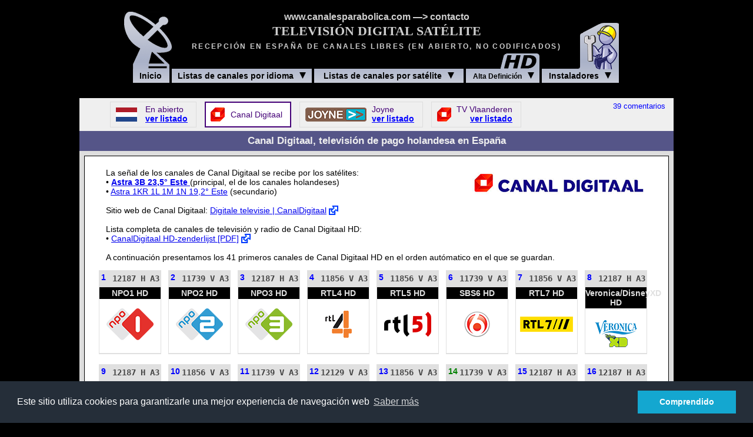

--- FILE ---
content_type: text/html; charset=UTF-8
request_url: https://www.canalesparabolica.com/tv/canal-digitaal-nederlands/
body_size: 16474
content:
<!DOCTYPE html PUBLIC "-//W3C//DTD XHTML 1.0 Transitional//EN" "http://www.w3.org/TR/xhtml1/DTD/xhtml1-transitional.dtd">
<html xmlns="http://www.w3.org/1999/xhtml" lang="es">
<head>
<meta http-equiv="Content-Type" content="text/html; charset=utf-8" />
<title>Canal Digitaal - Televisión de pago holandesa en España</title>
<link rel="stylesheet" type="text/css" href="/styles/header.css" />
<link href="/styles/screen20.css" rel="stylesheet" type="text/css" media="all" />
<link href="/styles/bouquet2" rel="stylesheet" type="text/css" media="all" />
<link rel="stylesheet" type="text/css" href="/ddlevelsfiles/ddlevelsmenu-base.css" />
<link rel="stylesheet" type="text/css" href="/ddlevelsfiles/ddlevelsmenu-topbar.css" />
<link rel="stylesheet" type="text/css" href="/ddlevelsfiles/ddlevelsmenu-sidebar.css" />
<link href="/styles/idiomas1.css" rel="stylesheet" type="text/css" media="all" /><link href="/lib/postComment/style/style.css" rel="stylesheet" type="text/css" /><link rel="stylesheet" type="text/css" href="../../dddropdownpanel/dddropdownpanel.css" /><link rel="stylesheet" type="text/css" href="//cdnjs.cloudflare.com/ajax/libs/cookieconsent2/3.0.3/cookieconsent.min.css" />
<script src="//cdnjs.cloudflare.com/ajax/libs/cookieconsent2/3.0.3/cookieconsent.min.js"></script>
<script>
window.addEventListener("load", function(){
window.cookieconsent.initialise({
  "palette": {
    "popup": {
      "background": "#252e39"
    },
    "button": {
      "background": "#14a7d0"
    }
  },
  "content": {
    "message": "Este sitio utiliza cookies para garantizarle una mejor experiencia de navegación web",
    "dismiss": "Comprendido",
    "link": "Saber más",
    "href": "https://www.google.com/intl/es/policies/privacy/partners/"
  }
})});
</script><script type="text/javascript" src="../../ddlevelsfiles/ddlevelsmenu.js">
/***********************************************
* All Levels Navigational Menu- (c) Dynamic Drive DHTML code library (http://www.dynamicdrive.com)
* This notice MUST stay intact for legal use
* Visit Dynamic Drive at http://www.dynamicdrive.com/ for full source code
***********************************************/
</script>
<script type="text/javascript">
	var root_path = "../../";
</script>
<script type="text/javascript" src="https://code.jquery.com/jquery-latest.js"></script>
<script type="text/javascript" src="../../lib/postComment/jQuery/jQuery.js"></script>
<link href="../../styles/screen8.css" rel="stylesheet" type="text/css" media="all" />
<link href="../../styles/bouquet2.css" rel="stylesheet" type="text/css" media="all" />
<style type="text/css">
ol.platform li { height:140px; }
ol.platform li div.nummer { color:green; }
ol.platform li div.nummer span { font-size:80%; }
ol.platform li.encrypted div.nummer { color:blue }
div.nummerPrev { padding:0 0 0 30px; margin:0; }
.menuPaises2 { width:960px; height:54px; padding:1px 5px 1px 45px; }
.menuPaises2 #canaldigitaal { padding-left:42px; }
.menuPaises2 #tvvlaanderen { padding-left:42px; }
.menuPaises2 #joyne { padding-left:122px; }
h2 { margin:0;padding:0 } 
.fqpol { font-weight:bold;text-align:center;font-size:130% }
.changed { color:#D00;font-weight:bold }
</style>
</head>
<body>
<span id="header">
<div style="text-align:center;padding-bottom:10px;">
</div>
<h1>
<a href="http://www.canalesparabolica.com/">www.canalesparabolica.com</a> &mdash;&gt; <a href="http://contacto.canalesparabolica.com/">contacto</a></h1>
<h2>TELEVISIÓN DIGITAL SATÉLITE</h2>
<h3>Recepción en España de canales libres (en abierto, no codificados)</h3>
<div id="ddtopmenubar" class="mattblackmenu">
<ul>
<li><a href="/" id="parabola" accesskey="0"><span>Inicio</span></a></li>
<li><a href="/idiomas/" rel="ddsubmenu1" style="width:238px;text-align:center;padding-left:0;padding-right:0;margin-left:0">Listas de canales por idioma</a></li>
<li><a href="/satelites/" rel="ddsubmenu2" style="width:254px;text-align:center;padding-left:0;padding-right:0">Listas de canales por satélite</a></li>
<li><a href="/hd" id="botonHD" accesskey="h" rel="ddsubmenu4"><span style="font-size:85%">Alta Definición</span> </a></li>
<li><a href="/instaladores/" rel="ddsubmenu3" style="width:119px;padding-left:12px;padding-right:0" id="obrero"><span>Instaladores</span></a></li>
</ul>
</div>

<script type="text/javascript">
ddlevelsmenu.setup("ddtopmenubar", "topbar") //ddlevelsmenu.setup("mainmenuid", "topbar|sidebar")
</script>

<!--Drop Down Menu 1 HTML-->

<ul id="ddsubmenu1" class="ddsubmenustyle">
	<li><a href="/idiomas/" title="listado por idioma"><img src="https://i5.satexpat.com/f/un_36x24.gif" width="36" height="24" alt="naciones unidas" />Todos los idiomas</a></li>
	<li><a href="/idiomas/aleman.php?pais=alemania" title="listado de canales en alemán" accesskey="d"><img src="https://i5.satexpat.com/f/germany_36x24.gif" width="36" height="24" alt="alemán" />Canales en alem&aacute;n</a>
	  <ul>
 <li><a href="/idiomas/aleman.php?pais=alemania"><img src="https://i5.satexpat.com/f/germany_36x24.gif" width="36" height="24" alt="Alemania" />P&uacute;blicos nacionales</a></li>
 <li><a href="/idiomas/aleman.php?pais=lander"><img src="https://i5.satexpat.com/f/germany_36x24.gif" width="36" height="24" alt="Alemania" />Landesrundfunkanstalt</a></li>
 <li><a href="/idiomas/aleman.php?pais=privados"><img src="https://i5.satexpat.com/f/germany_36x24.gif" width="36" height="24" alt="Alemania" />Alemanes privados</a></li>
 <li><a href="/idiomas/aleman.php?pais=regio"><img src="https://i5.satexpat.com/f/germany_36x24.gif" width="36" height="24" alt="Alemania" />Otros regionales</a></li>
 <li><a href="/idiomas/aleman.php?pais=austria"><img src="https://i5.satexpat.com/f/austria_36x24.gif" width="36" height="24" alt="Austria" />Austr&iacute;acos</a></li>
 <li><a href="/idiomas/aleman.php?pais=otros"><img src="https://i5.satexpat.com/f/un_36x24.gif" width="36" height="24" alt="Naciones Unidas" />De otros pa&iacute;ses</a></li>
 <li><a href="/tv/freenet"><img src="https://i5.satexpat.com/cha/de/freenettv-29x24.png" width="30" height="24" alt="Freenet TV" />Freenet TV</a></li>
 <li><a href="/faq/ut/"><img src="/imgg/icons/ut_icon_56x24.gif" width="56" height="24" alt="subtítulos" />Subt&iacute;tulos en alem&aacute;n</a></li>
	  </ul>
	</li>
	<li><a href="/idiomas/arabe.php" title="listado de canales en árabe" accesskey="a"><img src="https://i5.satexpat.com/f/League_of_Arab_States_36x24.gif" width="36" height="24" alt="árabe" />Canales en &aacute;rabe </a>
    <ul>
<li><a href="/tv/aljazeera/"><img src="https://i5.satexpat.com/cha/qa/aljazeera-24x24.png" width="24" height="24" alt="Al Jazeera" />Al Jazeera</a></li>
<li><a href="/idiomas/arabe.php?pais=ksa"><img src="https://i5.satexpat.com/f/saudiArabia_36x24.gif" width="36" height="24" alt="KSA" />Arabia Saudí</a></li>
<li><a href="/tv/bein-arabia/"><img src="https://i3.satexpat.com/qa/bein-68x24.png" width="68" height="24" alt="BeIN" />BeIN</a></li>
<li><a href="/idiomas/arabe.php?pais=uae"><img src="https://i5.satexpat.com/f/united_arab_emirates_36x24.gif" width="36" height="24" alt="UAE" />Emiratos</a></li>
<li><a href="/idiomas/arabe.php?pais=libano"><img src="https://i5.satexpat.com/f/lebanon_36x24.gif" width="36" height="24" alt="Líbano" />Líbano</a></li>
<li><a href="/idiomas/arabe.php?pais=marruecos"><img src="https://i5.satexpat.com/f/morocco_36x24.gif" width="36" height="24" alt="Marruecos" />Marruecos</a></li>
<li><a href="/tv/mbc/"><img src="https://i5.satexpat.com/cha/sa/mbc-60x24.gif" width="60" height="24" alt="MBC" />MBC</a></li>
<li><a href="/idiomas/arabe.php?pais=qatar"><img src="https://i5.satexpat.com/f/qatar_36x24.gif" width="36" height="24" alt="Qatar" />Qatar</a></li>
<li><a href="/tv/rotana/"><img src="https://i5.satexpat.com/cha/sa/rotana-36x24.png" width="36" height="24" alt="Rotana" />Rotana</a></li>
<li><a href="/idiomas/arabe.php"><img src="https://i5.satexpat.com/f/League_of_Arab_States_36x24.gif" width="36" height="24" alt="árabe" />Índice con todos</a></li>
	  </ul>
  </li>  
<li><a href="/idiomas/espanol.php" title="listado de canales en espa&tilde;ol" accesskey="s"><img src="https://i5.satexpat.com/f/spain_36x24.gif" width="36" height="24" alt="español" />Canales en español</a>
<ul><li><a href="/idiomas/espanol.php"><img src="https://i5.satexpat.com/f/spain_36x24.gif" width="36" height="24" alt="español" />Españoles</a></li>
<li><a href="/idiomas/espanol.php?pais=otros"><img src="https://i5.satexpat.com/f/un_36x24.gif" width="36" height="24" alt="Naciones Unidas" />De otros países</a></li>
<li><a href="/tv/canal-plus-astra/" title="Movistar Plus (Canal Plus) por Astra"><img src="https://i5.satexpat.com/cha/es/movistar-plus-49x24.png" width="49" height="24" alt="M+" />Movistar+ por Astra</a></li>
<li><a href="/tv/via-hispasat/" title="Movistar Plus (Canal Plus) por Hispasat"><img src="https://i5.satexpat.com/cha/es/movistar-plus-49x24.png" width="49" height="24" alt="M+" />Movistar+ por Hispasat</a></li></ul>
</li>
<li><a href="/idiomas/frances.php" title="listado de canales en franc&eacute;s" accesskey="f"><img src="https://i5.satexpat.com/f/france_36x24.gif" width="36" height="24" alt="francés" />Canales en francés</a>
<ul>
<li><a href="/idiomas/frances.php"><img src="https://i5.satexpat.com/f/france_36x24.gif" width="36" height="24" alt="francés" />Arte y TV5 Monde</a></li>
 <li><a href="/idiomas/frances.php?pais=francia"><img src="https://i5.satexpat.com/f/france_36x24.gif" width="36" height="24" alt="francés" />Franceses</a></li>
 <li><a href="/idiomas/frances.php?pais=otros"><img src="https://i5.satexpat.com/f/un_36x24.gif" width="36" height="24" alt="Naciones Unidas" />De otros pa&iacute;ses</a></li>
 <li><a href="/idiomas/frances.php?pais=africa"><img src="https://i5.satexpat.com/f/africa_36x24.gif" width="36" height="24" alt="africa" />Africanos</a></li>
 <li><a href="/idiomas/frances.php?pais=tnt"><img src="https://i5.satexpat.com/cha/fr/tnt_36x24.gif" width="36" height="24" alt="tnt par satellite" />TDT francesa por satélite</a></li>
 <li><a href="/faq/sous-titres/"><img src="/imgg/icons/sous-titres-logo_36x24.gif" width="36" height="24" alt="subtítulos" />Subt&iacute;tulos en franc&eacute;s</a></li>
	  </ul>
	</li>
	<li><a href="/idiomas/ingles.php" accesskey="e"><img src="https://i5.satexpat.com/f/uk_36x24.gif" width="36" height="24" alt="inglés" />Canales en inglés</a>
		<ul>
 <li><a href="/idiomas/ingles.php?pais=bbc"><img src="https://i5.satexpat.com/f/uk_36x24.gif" width="36" height="24" alt="Británicos" />Británicos de la BBC</a></li>
 <li><a href="/idiomas/ingles.php?pais=itv"><img src="https://i5.satexpat.com/f/uk_36x24.gif" width="36" height="24" alt="Británicos" />Británicos de ITV</a></li>
 <li><a href="/idiomas/ingles.php?pais=channel4"><img src="https://i5.satexpat.com/f/uk_36x24.gif" width="36" height="24" alt="Británicos" />Británicos de Channel 4</a></li>
 <li><a href="/idiomas/ingles.php?pais=britanicos"><img src="https://i5.satexpat.com/f/uk_36x24.gif" width="36" height="24" alt="Británicos" />Británicos resto</a></li>
<li><a href="/tv/freesat/"><img src="https://i5.satexpat.com/cha/uk/freesat-32x24.png" width="32" height="24" alt="Freesat" />Freesat en España</a></li>
<li><a href="/tv/sky-uk/"><img src="https://i5.satexpat.com/cha/uk/sky-40x24.png" width="40" height="24" alt="Sky" />Sky UK en España</a></li>
 <li><a href="/idiomas/ingles.php?pais=usa"><img src="https://i5.satexpat.com/f/usa_36x24.gif" width="36" height="24" alt="U.S.A." />Americanos</a></li>
 <li><a href="/idiomas/ingles.php?pais=europeos"><img src="https://i5.satexpat.com/f/europa_36x24.gif" width="36" height="24" alt="Unión Europea" />Europeos (salvo UK)</a></li>
 <li><a href="/idiomas/ingles.php?pais=arabes"><img src="https://i5.satexpat.com/f/League_of_Arab_States_36x24.gif" width="36" height="24" alt="Liga Arabe" />Arabes</a></li>
 <li><a href="/idiomas/ingles.php?pais=otros"><img src="https://i5.satexpat.com/f/un_36x24.gif" width="36" height="24" alt="Naciones Unidas" />De otros países</a></li>
 <li><a href="/faq/st/"><img src="/imgg/icons/sous-titres-logo_36x24.gif" width="36" height="24" alt="subtítulos" />Subt&iacute;tulos en ingl&eacute;s</a></li>
		</ul>
 	</li>
	<li><a href="/idiomas/italiano.php" title="listado de canales en italiano" accesskey="i"><img src="https://i5.satexpat.com/f/italy_36x24.gif" width="36" height="24" alt="italiano" />Canales en italiano</a>
		<ul>
<li><a href="/idiomas/italiano.php" title="listado de canales en italiano" accesskey="i"><img src="https://i5.satexpat.com/f/italy_36x24.gif" width="36" height="24" alt="italiano" />Canales en italiano</a></li>
<li><a href="/tv/italia-tivusat/" title="Tivù Sat en España"><img src="https://i5.satexpat.com/cha/it/Tivu_sat_mod_82x24.png" width="82" height="24" alt="Tivù Sat" />Tivù Sat</a></li>
<li><a href="/tv/sky-italia/" title="Tivù Sat en España"><img src="https://i5.satexpat.com/cha/uk/sky-40x24.png" width="40" height="24" alt="Sky Italia" />Sky Italia</a></li>	
</ul></li>
<li><a href="/idiomas/neerlandes.php" title="listado de canales en neerlandés"><img src="https://i5.satexpat.com/f/nederland_36x24.gif" width="36" height="24" alt="NL" />Canales en neerlandés</a>
	<ul>
<li><a href="/idiomas/neerlandes.php"><img src="https://i5.satexpat.com/f/nederland_36x24.gif" width="36" height="24" alt="NL" />en neerlandés</a></li>
<li><a href="/tv/canal-digitaal-nederlands/"><img src="https://i5.satexpat.com/cha/nl/canal-digitaal-24x24.png" width="24" height="24" alt="Canal Digitaal NL" />Canal Digitaal</a></li>
<li><a href="/tv/joyne/"><img src="https://i5.satexpat.com/f/nederland_36x24.gif" width="36" height="24" alt="Joyne" />Joyne</a></li>
<li><a href="/tv/tv-vlaanderen/"><img src="https://i5.satexpat.com/f/belgium_36x24.gif" width="36" height="24" alt="TV Vlaanderen" />TV Vlaanderen</a></li></ul>
</li>
<li><a href="/idiomas/ruso.php" title="listado de canales en ruso" accesskey="r"><img src="https://i5.satexpat.com/f/russia_36x24.gif" width="36" height="24" alt="ruso" />Canales rusos</a>
</li>
<li><a href="/idiomas/ucraniano.php" title="listado de canales en ucraniano"><img src="https://i5.satexpat.com/f/ukraine_36x24.gif" width="36" height="24" alt="ucraniano" />Canales en ucraniano</a></li>
</ul>

<!--Drop Down Menu 2 HTML-->

<ul id="ddsubmenu2" class="ddsubmenustyle">
	<li><a href="/satelites/" style="padding-top:10px;padding-bottom:10px">Posici&oacute;n orbital longitud Oeste</a>
		<ul>
	<li><a href="/satelites/?orbita=610w" title="listado de canales del satélite Amazonas 3"><span class="location">61&deg;O&nbsp;&nbsp;</span> Amazonas 3 </a></li>
	<li><a href="/satelites/?orbita=450w" title="listado de canales del satélite Intelsat 14"><span class="location">45&deg;O&nbsp;&nbsp;</span> Intelsat 14 </a></li>
	<li><a href="/satelites/?orbita=300w" title="listado de canales del satélite Hispasat"><span class="location">30&deg;O&nbsp;&nbsp;</span> Hispasat 30W-4 y 30W-5</a></li>
    <li><a href="/satelites/?orbita=275w" title="listado de canales del satélite Intelsat 907"><span class="location">27,5&deg;O</span> Intelsat 907 </a></li>
    <li><a href="/satelites/?orbita=248w" title="listado de canales del satélite Alcomsat-1"><span class="location">24,8&deg;O</span> Alcomsat-1 </a></li>
    <li><a href="/satelites/?orbita=245w" title="listado de canales del satélite Intelsat 905"><span class="location">24,5&deg;O</span> Intelsat 905 </a></li>
	<li><a href="/satelites/?orbita=220w" title="listado de canales del satélite NSS 7"><span class="location">22&deg;O&nbsp;&nbsp;</span> SES-4 (NSS 7) </a></li>
	<li><a href="/satelites/?orbita=180w" title="listado de canales del satélite Intelsat 901"><span class="location">18&deg;O&nbsp;&nbsp;</span> Intelsat 901 </a></li>
	<li><a href="/satelites/?orbita=150w" title="listado de canales del satélite Telstar 12"><span class="location">15&deg;O&nbsp;&nbsp;</span> Telstar 12 </a></li>
    <li><a href="/satelites/?orbita=140w" title="listado de canales del satélite Express-AM8"><span class="location">14&deg;O&nbsp;&nbsp;</span> Express-AM8 </a></li>
	<li><a href="/satelites/?orbita=125w" title="listado de canales del satélite Eutelsat 12 West A"><span class="location">12,5&deg;O</span>Eutelsat 12 West A (A.B. 1) </a></li>
	<li><a href="/satelites/?orbita=070w" title="listado de canales del satélite Nilesat 101 y 102"><span class="location">&nbsp;7&deg;O&nbsp;&nbsp;</span> Nilesat y Atlantic Bird 7</a></li>
<li><a href="/satelites/?orbita=050w" title="listado de canales del satélite Atlantic Bird 3"><span class="location">&nbsp;5&deg;O&nbsp;&nbsp;</span> Eutelsat 5WA (A.B. 3)</a></li>
<li><a href="/satelites/?orbita=040w" title="listado de canales del satélite Amos 7"><span class="location">&nbsp;4&deg;O&nbsp;&nbsp;</span> Amos 7</a></li>
<li><a href="/satelites/?orbita=030w" title="listado de canales del satélite ABS-3A"><span class="location">&nbsp;3&deg;O&nbsp;&nbsp;</span> ABS-3A</a></li>
	<li><a href="/satelites/?orbita=010w" title="listado de canales del satélite Intelsat 10-02 y Thor"><span class="location">&nbsp;1&deg;O&nbsp;&nbsp;</span> Intelsat 10-02 y Thor</a></li>
		</ul>
	</li>
<li><a href="/satelites/" style="padding-top:10px;padding-bottom:10px">Posición orbital longitud Este</a>
<ul>
<li><a href="/satelites/?orbita=019e" title="listado de canales del satélite BulgariaSat 1"><span class="location">&nbsp;1,9&deg;E</span> BulgariaSat</a></li>
<li><a href="/satelites/?orbita=030e" title="listado de canales de los satélites Eutelsat 3B y Rascom-QAF 1R"><span class="location">&nbsp;3&deg;E&nbsp;&nbsp;</span> Eut. 3B y Rascom-QAF 1R</a></li>
	<li><a href="/satelites/?orbita=048e" title="listado de canales del satélite Sirius 4"><span class="location">&nbsp;4,8&deg;E</span> Astra 4A (Sirius 4)</a></li>
	<li><a href="/satelites/?orbita=070e" title="listado de canales del satélite Eutelsat 7A (W3A)"><span class="location">&nbsp;7&deg;E&nbsp;&nbsp;</span> Eutelsat 7A (W3A)</a></li>
	<li><a href="/satelites/?orbita=090e" title="listado de canales del satélite Eutelsat 9A (Eurobird 9A)"><span class="location">&nbsp;9&deg;E&nbsp;&nbsp;</span> Eutelsat 9B</a></li>
	<li><a href="/satelites/?orbita=100e" title="listado de canales del satélite Eutelsat 10A"><span class="location">10&deg;E&nbsp;&nbsp;</span> Eutelsat 10A</a></li>
	<li><a href="/satelites/?orbita=130e" title="listado de canales del satélite Eutelsat Hot Bird 13A, 13B y 13C"><span class="location">13&deg;E&nbsp;&nbsp;</span> Eutelsat Hot Bird 13B C E</a></li>
	<li><a href="/satelites/?orbita=160e" title="listado de canales del satélite Eutelsat 16A"><span class="location">16&deg;E&nbsp;&nbsp;</span> Eutelsat 16A</a></li>
	<li><a href="/satelites/?orbita=192e" title="listado de canales del satélite Astra 1H, 1KR, 1L y 1M"><span class="location">19,2&deg;E&nbsp;</span> Astra 1KR, 1L, 1M y 1N</a></li>
    <li><a href="/satelites/?orbita=215e" title="listado de canales del satélite Eutelsat 21B"><span class="location">21,5&deg;E</span> Eutelsat 21B</a></li>
	<li><a href="/satelites/?orbita=235e" title="listado de canales del satélite Astra 3B"><span class="location">23,5&deg;E</span> Astra 3B</a></li>
	<li><a href="/satelites/?orbita=260e" title="listado de canales del satélite Arabsat Badr 4 y 6"><span class="location">26&deg;E&nbsp;&nbsp;</span> Arabsat Badr 4 y 6</a></li>
    <li><a href="/satelites/?orbita=255e" title="listado de canales del satélite Es’hailSat 1"><span class="location">25,5&deg;E</span> Es’hailSat 1</a></li>
	<li><a href="/satelites/?orbita=282e" title="listado de canales de los satélites Astra 2A, Astra 1N, Astra 2E y Astra 2F"><span class="location">28,2&deg;E</span> Astra 2E, 2F y 2G</a></li>
<li><a href="/satelites/?orbita=285e" title="listado de canales del satélite Eutelsat 28A (antiguo Eurobird 1)"><span class="location">28,5&deg;E</span> Eutelsat 28A</a></li>
<li><a href="/satelites/?orbita=305e" title="listado de canales del satélite Arabsat 2B"><span class="location">30,5&deg;E</span> Arabsat 2B</a></li>
<li><a href="/satelites/?orbita=315e" title="listado de canales del satélite Astra 5B"><span class="location">31,5&deg;E</span> Astra 5B</a></li>
<li><a href="/satelites/?orbita=330e" title="listado de canales del satélite Eutelsat 33C"><span class="location">33&deg;E&nbsp;&nbsp;</span> Eutelsat 33C</a></li>
<li><a href="/satelites/?orbita=360e" title="listado de canales del satélite Eutelsat 36B"><span class="location">36&deg;E&nbsp;&nbsp;</span> Eutelsat 36B</a></li>
<li><a href="/satelites/?orbita=390e" title="listado de canales del satélite Hellas Sat 2"><span class="location">39&deg;E&nbsp;&nbsp;</span> Hellas Sat 2</a></li>
<li><a href="/satelites/?orbita=400e" title="listado de canales del satélite Express AM1"><span class="location">40&deg;E&nbsp;&nbsp;</span> Express AM1</a></li>
<li><a href="/satelites/?orbita=420e" title="listado de canales del satélite Türksat 3A"><span class="location">42&deg;E&nbsp;&nbsp;</span> T&uuml;rksat 3A</a></li>
<li><a href="/satelites/?orbita=450e" title="listado de canales del satélite Intelsat 12 IS-12"><span class="location">45&deg;E&nbsp;&nbsp;</span> Intelsat 12 (IS-12)</a></li>
<li><a href="/satelites/?orbita=515e" title="listado de canales del satélite Belintersat-1"><span class="location">51,5&deg;E</span> Belintersat-1</a></li>
<li><a href="/satelites/?orbita=520e" title="listado de canales del satélite TürkmenÄlem"><span class="location">52&deg;E&nbsp;&nbsp;</span> TürkmenÄlem</a></li>
<li><a href="/satelites/?orbita=525e" title="listado de canales del satélite Yahsat Y1A"><span class="location">52,5&deg;E</span> Yahsat Y1A</a></li>
<li><a href="/satelites/?orbita=530e" title="listado de canales del satélite Express AM22"><span class="location">53&deg;E&nbsp;&nbsp;</span> Express AM22</a></li>
		</ul>
	</li>
</ul>

<!--Drop Down Menu 3 HTML-->

<ul id="ddsubmenu3" class="ddsubmenustyle">
<li><a href="/instaladores/madrid/tolemad.php" title="Instalador de antenas parabólicas en Madrid">Madrid</a></li>
<li><a href="/instaladores/sevilla.php" title="Instalador de antenas parabólicas en Sevilla">Sevilla</a></li>
</ul>

<!--Drop Down Menu 4 HTML-->

<ul id="ddsubmenu4" class="ddsubmenustyle">
<li><a href="/hd/" title="HD">HD</a></li>
<li><a href="/4k/" title="UHD">4K Ultra HD</a></li>
</ul>
<script type="text/javascript">

  var _gaq = _gaq || [];
  _gaq.push(['_setAccount', 'UA-39345353-2']);
  _gaq.push(['_trackPageview']);

  (function() {
    var ga = document.createElement('script'); ga.type = 'text/javascript'; ga.async = true;
    ga.src = ('https:' == document.location.protocol ? 'https://ssl' : 'http://www') + '.google-analytics.com/ga.js';
    var s = document.getElementsByTagName('script')[0]; s.parentNode.insertBefore(ga, s);
  })();

</script></span>
<div id="listado">
<div class="menuPaises2">
<a href="/idiomas/neerlandes.php" style="background-image:url(../../imgg/flags/nederland_36x24.gif)">En abierto<div>ver listado</div></a>
<a href="./" id="canaldigitaal" style="background-image:url(https://i5.satexpat.com/cha/nl/canal-digitaal-24x24.png)" class="selected">Canal Digitaal<div>ver listado</div></a>
<a href="../joyne/" id="joyne" style="background-image:url(https://i5.satexpat.com/cha/nl/joyne-104x24.png)">Joyne<div>ver listado</div></a>
<a href="/tv/tv-vlaanderen/" id="tvvlaanderen" style="background-image:url(https://i5.satexpat.com/cha/nl/canal-digitaal-24x24.png)">TV Vlaanderen<div>ver listado</div></a>
</div>  
<div id="caption">Canal Digitaal, televisión de pago holandesa en España</title></div>
<table><tr><td style="background:white">
<p style="padding:0px 30px">
<img src="https://i5.satexpat.com/cha/nl/canal-digitaal-300x50.png" alt="Canal Digitaal (nuevo logo)" width="300" height="50" style="float:right" />
La señal de los canales de Canal Digitaal se recibe por los satélites:<br />
• <a href="http://www.canalesparabolica.com/satelites/?orbita=235e" style="font-weight:bold">Astra 3B 23,5° Este </a> (principal, el de los canales holandeses)<br />
• <a href="http://www.canalesparabolica.com/satelites/?orbita=192e">Astra 1KR 1L 1M 1N 19,2° Este</a> (secundario)<br /><br />
Sitio web de Canal Digitaal: <a href="https://www.canaldigitaal.nl/" target="_blank" class="external">Digitale televisie | CanalDigitaal</a><br />
<br />
Lista completa de canales de televisión y radio de Canal Digitaal HD:<br />• <a href="https://i3.satexpat.com/canal-digitaal/canaldigitaal-hd-zenderlijst-tv-radio.pdf" target="_blank" class="external">CanalDigitaal HD-zenderlijst [PDF]</a><br /><br />A continuación presentamos los 41 primeros canales de Canal Digitaal HD en el orden autómatico en el que se guardan.
<br clear="all" /></p>  
<ol class="platform" id="listbat"><li class="encrypted"><div class="numero">1<span></span><div class="tp">12187 H A3</div></div><div class="name">NPO1 HD</div><img src="https://i5.satexpat.com/cha/nl/npo1_80x54.png" width="80" height="54" style="top:16px" /></li><li class="encrypted"><div class="numero">2<span></span><div class="tp">11739 V A3</div></div><div class="name">NPO2 HD</div><img src="https://i5.satexpat.com/cha/nl/npo_2_80x54.png" width="80" height="54" style="top:16px" /></li><li class="encrypted"><div class="numero">3<span></span><div class="tp">12187 H A3</div></div><div class="name">NPO3 HD</div><img src="https://i5.satexpat.com/cha/nl/npo_3_80x54.png" width="80" height="54" style="top:16px" /></li><li class="encrypted"><div class="numero">4<span></span><div class="tp">11856 V A3</div></div><div class="name">RTL4 HD</div><img src="https://i5.satexpat.com/cha/nl/rtl4_nl_45x46.png" width="45" height="46" style="top:20px" /></li><li class="encrypted"><div class="numero">5<span></span><div class="tp">11856 V A3</div></div><div class="name">RTL5 HD</div><img src="https://i5.satexpat.com/cha/nl/RTL_5_80x42.png" width="80" height="42" style="top:22px" /></li><li class="encrypted"><div class="numero">6<span></span><div class="tp">11739 V A3</div></div><div class="name">SBS6 HD</div><img src="https://i5.satexpat.com/cha/nl/SBS6_46x46.png" width="46" height="46" style="top:20px" /></li><li class="encrypted"><div class="numero">7<span></span><div class="tp">11856 V A3</div></div><div class="name">RTL7 HD</div><img src="https://i5.satexpat.com/cha/nl/RTL_7_90x26.png" width="90" height="26" style="top:30px" /></li><li class="encrypted"><div class="numero">8<span></span><div class="tp">12187 H A3</div></div><div class="name">Veronica/DisneyXD HD</div><img src="https://i5.satexpat.com/cha/nl/Veronica_disney_72x46.png" width="72" height="46" style="top:20px" /></li><li class="encrypted"><div class="numero">9<span></span><div class="tp">12187 H A3</div></div><div class="name">NET5 HD</div><img src="https://i5.satexpat.com/cha/nl/net5-54x54.png" width="54" height="54" style="top:16px" /></li><li class="encrypted"><div class="numero">10<span></span><div class="tp">11856 V A3</div></div><div class="name">RTL8 HD</div><img src="https://i5.satexpat.com/cha/nl/RTL8-52x60.png" width="52" height="60" style="top:13px" /></li><li class="encrypted"><div class="numero">11<span></span><div class="tp">11739 V A3</div></div><div class="name">FOX Channel</div><img src="https://i5.satexpat.com/cha/nl/FOX-90x39.png" width="90" height="39" style="top:24px" /></li><li class="encrypted"><div class="numero">12<span></span><div class="tp">12129 V A3</div></div><div class="name">SBS9</div><img src="https://i5.satexpat.com/cha/nl/SBS_9-46x54.png" width="46" height="54" style="top:16px" /></li><li class="encrypted"><div class="numero">13<span></span><div class="tp">11856 V A3</div></div><div class="name">RTL Z</div><img src="https://i5.satexpat.com/cha/nl/rtl-z-90x30.png" width="90" height="30" style="top:28px" /></li><li><div class="numero">14<span></span><div class="tp">11739 V A3</div></div><div class="name">CD Infokanaal</div><img src="https://i5.satexpat.com/cha/nl/canal-digitaal-76x55.png" width="76" height="55" style="top:16px" /></li><li class="encrypted"><div class="numero">15<span></span><div class="tp">12187 H A3</div></div><div class="name">een HD</div><img src="https://i5.satexpat.com/cha/be/een-85x40.png" width="85" height="40" style="top:23px" /></li><li class="encrypted"><div class="numero">16<span></span><div class="tp">12187 H A3</div></div><div class="name">Canvas HD</div><img src="https://i5.satexpat.com/cha/be/canvas-82x45.png" width="82" height="45" style="top:21px" /></li><li class="encrypted"><div class="numero">17<span></span><div class="tp">11934 V A3</div></div><div class="name">Comedy Central</div><img src="https://i5.satexpat.com/cha/comedy-central-42x45.png" width="42" height="45" style="top:21px" /></li><li class="encrypted"><div class="numero">18<span></span><div class="tp">12187 H A3</div></div><div class="name">Discovery Showcase HD</div><img src="https://i5.satexpat.com/cha/nl/Discovery_HD-95x32.png" width="95" height="32" style="top:27px" /></li><li class="encrypted"><div class="numero">19<span></span><div class="tp">12129 V A3</div></div><div class="name">NGC HD</div><img src="https://i5.satexpat.com/cha/nl/natgeo-83x28.png" width="83" height="28" style="top:29px" /></li><li class="encrypted"><div class="numero">20<span></span><div class="tp">11934 V A3</div></div><div class="name">Spike 24</div><img src="https://i5.satexpat.com/cha/uk/spike-90x38.png" width="90" height="38" style="top:24px" /></li><li class="encrypted"><div class="numero">21<span></span><div class="tp">12129 V A3</div></div><div class="name">Film1 Premiere HD</div><img src="https://i5.satexpat.com/cha/nl/film1_premier-90x19.png" width="90" height="19" style="top:34px" /></li><li class="encrypted"><div class="numero">22<span></span><div class="tp">12129 V A3</div></div><div class="name">Film1 Action</div><img src="https://i5.satexpat.com/cha/nl/film1_action-54x54.png" width="54" height="54" style="top:16px" /></li><li class="encrypted"><div class="numero">23<span></span><div class="tp">12129 V A3</div></div><div class="name">Film1 Family</div><img src="https://i5.satexpat.com/cha/nl/Film1_Comedy_Kids-54x54.png" width="54" height="54" style="top:16px" /></li><li class="encrypted"><div class="numero">24<span></span><div class="tp">12129 V A3</div></div><div class="name">Film1 Drama</div><img src="https://i5.satexpat.com/cha/nl/Film1_Sundance-54x53.png" width="54" height="53" style="top:17px" /></li><li class="encrypted"><div class="numero">25<span></span><div class="tp">12129 V A3</div></div><div class="name">Film Europe HD</div><img src="https://i5.satexpat.com/cha/be/film-europe-95x55.png" width="95" height="55" style="top:16px" /></li><li class="encrypted"><div class="numero">26<span></span><div class="tp">11229 V A1</div></div><div class="name">INSIGHT TV HD</div><img src="https://i5.satexpat.com/cha/nl/insight-tv-50x55.png" width="50" height="55" style="top:16px" /></li><li class="encrypted"><div class="numero">27<span></span><div class="tp">11856 V A3</div></div><div class="name">Nautical HD</div><img src="https://i5.satexpat.com/cha/nl/nautical-channel-80x33.png" width="80" height="33" style="top:27px" /></li><li class="encrypted"><div class="numero">28<span></span><div class="tp">12129 V A3</div></div><div class="name">Eurosport 1 HD NL</div><img src="https://i5.satexpat.com/cha/eurosport-1-95x10.png" width="95" height="10" style="top:38px" /></li><li class="encrypted"><div class="numero">29<span></span><div class="tp">11856 V A3</div></div><div class="name">Eurosport 2 NL</div><img src="https://i5.satexpat.com/cha/eurosport-2-95x10.png" width="95" height="10" style="top:38px" /></li><li class="encrypted"><div class="numero">30<span></span><div class="tp">11739 V A3</div></div><div class="name">FOX Sports 1 HD</div><img src="https://i5.satexpat.com/cha/nl/fox-sports-1-eredivisie-95x43.png" width="95" height="43" style="top:22px" /></li><li class="encrypted"><div class="numero">31<span></span><div class="tp">11856 V A3</div></div><div class="name">FOX Sports 2 HD</div><img src="https://i5.satexpat.com/cha/nl/fox-sports-2-95x42.png" width="95" height="42" style="top:22px" /></li><li class="encrypted"><div class="numero">32<span></span><div class="tp">11739 V A3</div></div><div class="name">FOX Sports 4 HD</div><img src="https://i5.satexpat.com/cha/nl/fox-sports-4-95x35.png" width="95" height="35" style="top:26px" /></li><li class="encrypted"><div class="numero">33<span></span><div class="tp">12129 V A3</div></div><div class="name">Ziggo Sport Select HD</div><img src="https://i5.satexpat.com/cha/nl/ziggoSportSelect-95x45.png" width="95" height="45" style="top:21px" /></li><li class="encrypted"><div class="numero">34<span></span><div class="tp">12129 V A3</div></div><div class="name">Ziggo Sport Voetbal</div><img src="https://i5.satexpat.com/cha/nl/ziggoVoetbal-95x45.png" width="95" height="45" style="top:21px" /></li><li class="encrypted"><div class="numero">35<span></span><div class="tp">12129 V A3</div></div><div class="name">Ziggo Sport Golf</div><img src="https://i5.satexpat.com/cha/nl/ziggoGolf-95x45.png" width="95" height="45" style="top:21px" /></li><li class="encrypted"><div class="numero">37<span></span><div class="tp">12032 H A3</div></div><div class="name">AutoMotorSport HD</div><img src="https://i5.satexpat.com/cha/no/auto-motor-85x42.gif" width="85" height="42" style="top:22px" /></li><li class="encrypted"><div class="numero">39<span></span><div class="tp">11739 V A3</div></div><div class="name">Disney Channel</div><img src="https://i5.satexpat.com/cha/nl/disneyChannel-95x41.png" width="95" height="41" style="top:23px" /></li><li class="encrypted"><div class="numero">40<span></span><div class="tp">11934 V A3</div></div><div class="name">Nickelodeon / Spike</div><img src="https://i5.satexpat.com/cha/de/nickelodeon_95x14.png" width="95" height="14" style="top:36px" /></li><li class="encrypted"><div class="numero">41<span></span><div class="tp">11973 V A1</div></div><div class="name">Nick Jr</div><img src="https://i5.satexpat.com/cha/de/Nick_jr_95x27.png" width="95" height="27" style="top:30px" /></li><li class="encrypted"><div class="numero">42<span></span><div class="tp">11739 V A3</div></div><div class="name">Cartoon Network</div><img src="https://i5.satexpat.com/cha/us/cartoon-network-88x55.png" width="88" height="55" style="top:16px" /></li><li class="encrypted"><div class="numero">43<span></span><div class="tp">11739 V A3</div></div><div class="name">Boomerang</div><img src="https://i5.satexpat.com/cha/fr/boomerang-82x65.png" width="82" height="65" style="top:11px" /></li><li class="encrypted"><div class="numero">44<span></span><div class="tp">11739 V A3</div></div><div class="name">Discovery Channel</div><img src="https://i5.satexpat.com/cha/es/Discovery-95x18.png" width="95" height="18" style="top:34px" /></li><li class="encrypted"><div class="numero">45<span></span><div class="tp">12129 V A3</div></div><div class="name">TLC</div><img src="https://i5.satexpat.com/cha/dk/tlc-95x45.png" width="95" height="45" style="top:21px" /></li><li class="encrypted"><div class="numero">46<span></span><div class="tp">11739 V A3</div></div><div class="name">Travel XP HD BNL</div><img src="https://i5.satexpat.com/cha/in/travelxp-95x24.png" width="95" height="24" style="top:31px" /></li><li class="encrypted"><div class="numero">47<span></span><div class="tp">12090 V A3</div></div><div class="name">National Geographic Wild HD DUT</div><img src="https://i5.satexpat.com/cha/nl/nat-geo-wild-95x34.png" width="95" height="34" style="top:26px" /></li><li class="encrypted"><div class="numero">48<span></span><div class="tp">12129 V A3</div></div><div class="name">Animal Planet</div><img src="https://i5.satexpat.com/cha/nl/animalPlanet-95x46.png" width="95" height="46" style="top:20px" /></li><li class="encrypted"><div class="numero">49<span></span><div class="tp">11934 V A3</div></div><div class="name">History HD BNL</div><img src="https://i5.satexpat.com/cha/nl/history-65x60.png" width="65" height="60" style="top:13px" /></li><li class="encrypted"><div class="numero">50<span></span><div class="tp">11739 V A3</div></div><div class="name">Investigation Discovery</div><img src="https://i5.satexpat.com/cha/nl/investigation-discovery-55x55.png" width="55" height="55" style="top:16px" /></li><li class="encrypted"><div class="numero">52<span></span><div class="tp">12032 H A3</div></div><div class="name">Stingray Classica HD</div><img src="https://i5.satexpat.com/cha/de/stingrayClassica-95x21.png" width="95" height="21" style="top:33px" /></li><li class="encrypted"><div class="numero">53<span></span><div class="tp">11817 V A1</div></div><div class="name">MEZZO</div><img src="https://i5.satexpat.com/cha/es/Mezzo_95x18.png" width="95" height="18" style="top:34px" /></li><li class="encrypted"><div class="numero">54<span></span><div class="tp">11739 V A3</div></div><div class="name">192TV</div><img src="https://i5.satexpat.com/cha/nl/192tv-90x58.png" width="90" height="58" style="top:14px" /></li><li class="encrypted"><div class="numero">55<span></span><div class="tp">11739 V A3</div></div><div class="name">ONS</div><img src="https://i5.satexpat.com/cha/nl/ons-55x55.png" width="55" height="55" style="top:16px" /></li><li class="encrypted"><div class="numero">59<span></span><div class="tp">11739 V A3</div></div><div class="name">the QYOU</div><img src="https://i5.satexpat.com/cha/nl/theQyou-95x43.png" width="95" height="43" style="top:22px" /></li><li class="encrypted"><div class="numero">60<span></span><div class="tp">11934 V A3</div></div><div class="name">duck TV DUT</div><img src="https://i5.satexpat.com/cha/sk/duckTV-55x55.png" width="55" height="55" style="top:16px" /></li><li class="encrypted"><div class="numero">63<span></span><div class="tp">12515 H A1</div></div><div class="name">RTL Lounge</div><img src="https://i5.satexpat.com/cha/lu/rtlLounge-87x50.png" width="87" height="50" style="top:18px" /></li><li class="encrypted"><div class="numero">64<span></span><div class="tp">12187 H A3</div></div><div class="name">24Kitchen</div><img src="https://i5.satexpat.com/cha/nl/24Kitchen-95x28.png" width="95" height="28" style="top:29px" /></li><li class="encrypted"><div class="numero">65<span></span><div class="tp">11934 V A3</div></div><div class="name">DOCUBOX</div><img src="https://i5.satexpat.com/cha/docubox.psd-95x42.png" width="95" height="38" style="top:24px" /></li><li class="encrypted"><div class="numero">66<span></span><div class="tp">12129 V A3</div></div><div class="name">KetOp12</div><img src="https://i5.satexpat.com/cha/be/ketnet-55x55.png" width="55" height="55" style="top:16px" /></li><li class="encrypted"><div class="numero">67<span></span><div class="tp">11934 V A3</div></div><div class="name">MTV NL</div><img src="https://i5.satexpat.com/cha/us/mtv-90x55.png" width="90" height="55" style="top:16px" /></li><li class="encrypted"><div class="numero">69<span></span><div class="tp">11934 V A3</div></div><div class="name">TV Oranje</div><img src="https://i5.satexpat.com/cha/nl/tvoranje-95x43.png" width="95" height="43" style="top:22px" /></li><li class="encrypted"><div class="numero">71<span></span><div class="tp">12187 H A3</div></div><div class="name">Omroep Brabant Televisie</div><img src="https://i5.satexpat.com/cha/nl/omroepBrabant-50x50.png" width="50" height="50" style="top:2px" /></li><li class="encrypted"><div class="numero">75<span></span><div class="tp">12187 H A3</div></div><div class="name">TV Gelderland</div><img src="https://i5.satexpat.com/cha/nl/tvGelderland-50x50.png" width="50" height="50" style="top:18px" /></li><li><div class="numero">76<span></span><div class="tp">12187 H A3</div></div><div class="name">TV Drenthe</div><img src="https://i5.satexpat.com/cha/nl/rtvDrenthe-50x50.png" width="50" height="50" style="top:18px" /></li><li class="encrypted"><div class="numero">77<span></span><div class="tp">12187 H A3</div></div><div class="name">TV Oost</div><img src="https://i5.satexpat.com/cha/nl/rtvOost-95x26.png" width="95" height="26" style="top:30px" /></li><li class="encrypted"><div class="numero">78<span></span><div class="tp">12187 H A3</div></div><div class="name">TV Noord</div><img src="https://i5.satexpat.com/cha/nl/rtvNoord-50x50.png" width="50" height="50" style="top:18px" /></li><li class="encrypted"><div class="numero">79<span></span><div class="tp">12187 H A3</div></div><div class="name">Omrop Fryslan Televisie</div><img src="https://i5.satexpat.com/cha/nl/omropFrylsan-50x50.png" width="50" height="50" style="top:18px" /></li><li><div class="numero">80<span></span><div class="tp">11627 V A1</div></div><div class="name">CNN Int.</div><img src="https://i5.satexpat.com/cha/us/cnn-90x43.png" width="90" height="43" style="top:22px" /></li><li><div class="numero">82<span></span><div class="tp">11229 V A1</div></div><div class="name">BBC World News Europe HD</div><img src="https://i5.satexpat.com/cha/uk/BBC_World_News_87x65.png" width="87" height="65" style="top:2px" /></li><li><div class="nummer"></div><div class="nummer" style="font-size:200%;font-family:serif;letter-spacing:0.2em;color:black">...</div></li></ol><br clear="all" />
Algunos de los transpondedores (frecuencias) usados para la emisión de los canales de Canal Digitaal.<br />
(<span class="fta">En verde los canales en abierto</span>. <b>En negrita los canales en HD</b>.)
<table><thead><tr><th><br /><br /><br /><br />Satélite<br />°</th><th><br />Transpondedor<br />Frecuencia<br /><span style="font-weight:normal">(MHz)<br />y</span><br />polaridad</th><th><br />Canales presentes <span style="font-weight:normal">en el transpondedor</span><br />• <span class="fta" style="font-weight:normal">Verde y redonda los abiertos SD</span><br />• <span class="fta">Verde y negrita los abiertos HD</span><br />• <span style="font-weight:normal">Negro y redonda los codificados SD</span><br />• Negro y negrita los codificados HD</th><th><br /><span style="font-weight:normal">Parámetros&nbsp;del<br />transpondedor</span><br />Modulación,<br /> SR <span style="font-weight:normal">(KS/s)</span> y FEC</th><th>FI LNB<br />&nbsp;Universal&nbsp;<br /><span style="font-weight:normal">L = baja<br />(9,75&nbsp;GHz)<br />H = alta<br />(10,6&nbsp;GHz)</span></th></tr></thead><tbody><tr><td rowspan="10" valign="top">Astra 3B<br /><b style="white-space:nowrap;font-size:120%">23,5° E</b></td><td class="fqpol" style="white-space:nowrap">11739 V</td><td class="channelTD">192TV, Boomerang, Cartoon Network, <span class="fta">CD Infokanaal</span>, Discovery Channel, Disney Channel, <span class="tachaG" style="color:#888">E! Entertainment BNL</span>, FOX Channel, <b>FOX Sports 1 HD</b>, <b>FOX Sports 4 HD</b>, Investigation Discovery, NPO Politiek, <b>NPO2 HD</b>, ONS, Retro Music TV, <b>SBS6 HD</b>, <b>the QYOU</b>, Travel XP HD BNL</td><td class="tpoth" ><b>DVB-S2 8PSK</b><br />29900 2/3</td><td class="if"><span style="color:grey">1989 MHz L</span><br />1139 MHz H</td></tr><tr><td class="fqpol" style="white-space:nowrap">11778 V</td><td class="channelTD"><span class="fta"><b>Astra UHD Demo</b></span></td><td class="tpoth" ><b>DVB-S2 8PSK</b><br />27500 2/3</td><td class="if"><span style="color:grey">2028 MHz L</span><br />1178 MHz H</td></tr><tr><td class="fqpol" style="white-space:nowrap">11856 V</td><td class="channelTD">Eurosport 2 NL, <b>FOX Sports 2 HD</b>, <b>Nautical HD</b>, Reality Kings, RTL Z, <b>RTL4 HD</b>, <b>RTL5 HD</b>, <b>RTL7 HD</b>, <b>RTL8 HD</b></td><td class="tpoth" ><b>DVB-S2 8PSK</b><br />29900 2/3</td><td class="if"><span style="color:grey">2106 MHz L</span><br />1256 MHz H</td></tr><tr><td class="fqpol" style="white-space:nowrap">11934 V</td><td class="channelTD">Comedy Central, <b>DOCUBOX</b>, duck TV DUT, <b>History HD BNL</b>, MTV NL, Nickelodeon / Spike, Spike 24, TV Oranje</td><td class="tpoth" ><b>DVB-S2 8PSK</b><br />27500 3/4</td><td class="if">1334 MHz H</td></tr><tr><td class="fqpol" style="white-space:nowrap">11973 V</td><td class="channelTD">Leo TV, Penthouse Gold, Penthouse Quickies</td><td class="tpoth" ><b>DVB-S2 8PSK</b><br />29900 2/3</td><td class="if">1373 MHz H</td></tr><tr><td class="fqpol" style="white-space:nowrap">12032 H</td><td class="channelTD"><b>AutoMotorSport HD</b>, iConcert, <b>Stingray Classica HD</b></td><td class="tpoth" ><b>DVB-S2 QPSK</b><br />27500 9/10</td><td class="if">1432 MHz H</td></tr><tr><td class="fqpol" style="white-space:nowrap">12090 V</td><td class="channelTD">Fishing and Hunting, <b>Love Nature HD BNL</b>, <b>National Geographic Wild HD DUT</b>, Stingray CMusic</td><td class="tpoth" ><b>DVB-S2 8PSK</b><br />29900 2/3</td><td class="if">1490 MHz H</td></tr><tr><td class="fqpol" style="white-space:nowrap">12129 V</td><td class="channelTD">Animal Planet, <b>Eurosport 1 HD NL</b>, <b>Film Europe HD</b>, Film1 Action, Film1 Drama, Film1 Family, <b>Film1 Premiere HD</b>, KetOp12, Man-X, <b>NGC HD</b>, SBS9, TLC, Ziggo Sport Golf, <b>Ziggo Sport Select HD</b>, Ziggo Sport Voetbal</td><td class="tpoth" ><b>DVB-S2 8PSK</b><br />29900 2/3</td><td class="if">1529 MHz H</td></tr><tr><td class="fqpol" style="white-space:nowrap">12168 V</td><td class="channelTD"><span class="fta"><b>Chamber TV HD</b></span>, <span class="fta">RTL Tele Letzebuerg 23.5</span></td><td class="tpoth" >DVB-S QPSK<br />27500 3/4</td><td class="if">1568 MHz H</td></tr><tr><td class="fqpol" style="white-space:nowrap">12187 H</td><td class="channelTD">24Kitchen, <b>Canvas HD</b>, <b>Discovery Showcase HD</b>, <b>een HD</b>, <b>NET5 HD</b>, <b>NPO1 HD</b>, <b>NPO3 HD</b>, Omroep Brabant Televisie, Omrop Fryslan Televisie, <span class="fta">TV Drenthe</span>, TV Gelderland, TV Noord, TV Oost, <b>Veronica/DisneyXD HD</b></td><td class="tpoth" ><b>DVB-S2 8PSK</b><br />29900 2/3</td><td class="if">1587 MHz H</td></tr></tbody><tbody><tr><td rowspan="23" valign="top">Astra 1<br /><b style="white-space:nowrap;font-size:120%">19,2° E</b></td><td class="fqpol" style="white-space:nowrap">10993 H</td><td class="channelTD"><span class="fta"><b>SES UHD Demo Channel</b></span>, <span class="fta"><b>UHD1 by ASTRA / HD+</b></span></td><td class="tpoth" ><b>DVB-S2 8PSK</b><br />22000 5/6</td><td class="if">1243 MHz L</td></tr><tr><td class="fqpol" style="white-space:nowrap">11111 H</td><td class="channelTD"><b>Fashion 4K</b></td><td class="tpoth" ><b>DVB-S2 8PSK</b><br />22000 2/3</td><td class="if">1361 MHz L</td></tr><tr><td class="fqpol" style="white-space:nowrap">11171 H</td><td class="channelTD"><span class="fta"><b>CNBC HD</b></span></td><td class="tpoth" ><b>DVB-S2 8PSK</b><br />22000 3/4</td><td class="if">1421 MHz L</td></tr><tr><td class="fqpol" style="white-space:nowrap">11229 V</td><td class="channelTD"><span class="fta"><b>Al Jazeera English HD</b></span>, <span class="fta"><b>BBC World News Europe HD</b></span>, <b>INSIGHT TV HD</b>, <span class="fta"><b>NHK WORLD-JPN</b></span></td><td class="tpoth" ><b>DVB-S2 8PSK</b><br />22000 2/3</td><td class="if">1479 MHz L</td></tr><tr><td class="fqpol" style="white-space:nowrap">11288 V</td><td class="channelTD"><span class="fta"><b>QVC UHD</b></span></td><td class="tpoth" ><b>DVB-S2 8PSK</b><br />22000 2/3</td><td class="if">1538 MHz L</td></tr><tr><td class="fqpol" style="white-space:nowrap">11347 V</td><td class="channelTD"><span class="fta"><b>3sat HD</b></span>, <span class="fta"><b>KiKA HD</b></span>, <span class="fta"><b>ZDFinfo HD</b></span></td><td class="tpoth" ><b>DVB-S2 8PSK</b><br />22000 2/3</td><td class="if">1597 MHz L</td></tr><tr><td class="fqpol" style="white-space:nowrap">11362 H</td><td class="channelTD"><span class="fta"><b>ZDF HD</b></span>, <span class="fta"><b>zdf_neo HD</b></span></td><td class="tpoth" ><b>DVB-S2 8PSK</b><br />22000 2/3</td><td class="if">1612 MHz L</td></tr><tr><td class="fqpol" style="white-space:nowrap">11377 V</td><td class="channelTD"><span class="fta"><b>RT HD</b></span></td><td class="tpoth" ><b>DVB-S2 8PSK</b><br />22000 2/3</td><td class="if">1627 MHz L</td></tr><tr><td class="fqpol" style="white-space:nowrap">11494 H</td><td class="channelTD"><span class="fta"><b>arte HD</b></span>, <span class="fta"><b>Das Erste HD</b></span></td><td class="tpoth" ><b>DVB-S2 8PSK</b><br />22000 2/3</td><td class="if">1744 MHz L</td></tr><tr><td class="fqpol" style="white-space:nowrap">11538 V</td><td class="channelTD"><span class="fta">France 24 (in English)</span></td><td class="tpoth" >DVB-S QPSK<br />22000 5/6</td><td class="if">1788 MHz L</td></tr><tr><td class="fqpol" style="white-space:nowrap">11582 H</td><td class="channelTD"><span class="fta"><b>phoenix HD</b></span></td><td class="tpoth" ><b>DVB-S2 8PSK</b><br />22000 2/3</td><td class="if">1832 MHz L</td></tr><tr><td class="fqpol" style="white-space:nowrap">11597 V</td><td class="channelTD"><span class="fta">Bloomberg Europe TV</span></td><td class="tpoth" >DVB-S QPSK<br />22000 5/6</td><td class="if">1847 MHz L</td></tr><tr><td class="fqpol" style="white-space:nowrap">11627 V</td><td class="channelTD"><span class="fta">CNN Int.</span></td><td class="tpoth" >DVB-S QPSK<br />22000 5/6</td><td class="if">1877 MHz L<br /><span style="color:grey">1027 MHz H</span></td></tr><tr><td class="fqpol" style="white-space:nowrap">11817 V</td><td class="channelTD"><b>MEZZO</b></td><td class="tpoth" ><b>DVB-S2 8PSK</b><br />29700 2/3</td><td class="if"><span style="color:grey">2067 MHz L</span><br />1217 MHz H</td></tr><tr><td class="fqpol" style="white-space:nowrap">11973 V</td><td class="channelTD">MTV Music 24, Nick Jr, VH1, VH1 Classic</td><td class="tpoth" >DVB-S QPSK<br />27500 3/4</td><td class="if">1373 MHz H</td></tr><tr><td class="fqpol" style="white-space:nowrap">12188 H</td><td class="channelTD"><span class="fta">n-tv</span>, <span class="fta">NITRO</span>, <span class="fta">RTL Television</span>, <span class="fta">RTL2</span>, <span class="fta">SUPER RTL</span>, <span class="fta">VOX</span></td><td class="tpoth" >DVB-S QPSK<br />27500 3/4</td><td class="if">1588 MHz H</td></tr><tr><td class="fqpol" style="white-space:nowrap">12227 H</td><td class="channelTD"><span class="fta">EURONEWS FRENCH SD</span>, <span class="fta">EURONEWS GERMAN SD</span></td><td class="tpoth" >DVB-S QPSK<br />27500 3/4</td><td class="if">1627 MHz H</td></tr><tr><td class="fqpol" style="white-space:nowrap">12304 H</td><td class="channelTD"><span class="fta"><b>Sky Sport News HD</b></span></td><td class="tpoth" ><b>DVB-S2 QPSK</b><br />27500 9/10</td><td class="if">1704 MHz H</td></tr><tr><td class="fqpol" style="white-space:nowrap">12344 H</td><td class="channelTD"><span class="fta"><b>QVC2 UHD</b></span></td><td class="tpoth" ><b>DVB-S2 8PSK</b><br />30000 2/3</td><td class="if">1744 MHz H</td></tr><tr><td class="fqpol" style="white-space:nowrap">12480 V</td><td class="channelTD"><span class="fta">TELE 5</span></td><td class="tpoth" >DVB-S QPSK<br />27500 3/4</td><td class="if">1880 MHz H</td></tr><tr><td class="fqpol" style="white-space:nowrap">12515 H</td><td class="channelTD">Brazzers TV, Hustler TV, RTL Lounge, Vivid</td><td class="tpoth" >DVB-S QPSK<br />22000 5/6</td><td class="if">1915 MHz H</td></tr><tr><td class="fqpol" style="white-space:nowrap">12545 H</td><td class="channelTD"><span class="fta">kabel eins</span>, <span class="fta">ProSieben</span>, <span class="fta">SAT.1</span>, <span class="fta">WELT</span></td><td class="tpoth" >DVB-S QPSK<br />22000 5/6</td><td class="if">1945 MHz H</td></tr><tr><td class="fqpol" style="white-space:nowrap">12604 H</td><td class="channelTD"><span class="fta">Sky News Intl</span></td><td class="tpoth" >DVB-S QPSK<br />22000 5/6</td><td class="if">2004 MHz H</td></tr></tbody><tbody><tr><td rowspan="2" valign="top">Hot&nbsp;Bird<br /><b style="white-space:nowrap;font-size:120%">13° E</b></td><td class="fqpol" style="white-space:nowrap">10727 H</td><td class="channelTD"><span class="fta"><b>Nasa TV UHD</b></span></td><td class="tpoth" ><b>DVB-S2 8PSK</b><br />30000 3/4</td><td class="if">977 MHz L</td></tr><tr><td class="fqpol" style="white-space:nowrap">12539 H</td><td class="channelTD"><span class="fta"><b>FTV UHD</b></span>, <span class="fta"><b>Hot Bird 4K1</b></span>, <b>Love Nature 4K</b></td><td class="tpoth" ><b>DVB-S2 8PSK</b><br />30000 5/6</td><td class="if">1939 MHz H</td></tr></tbody><tbody><tr><td rowspan="5" valign="top">Astra 2<br /><b style="white-space:nowrap;font-size:120%">28,2° E</b></td><td class="fqpol" style="white-space:nowrap">10847 V</td><td class="channelTD"><span class="fta"><b>BBC One HD</b></span>, <span class="fta"><b>BBC Two HD</b></span></td><td class="tpoth" ><b>DVB-S2 8PSK</b><br />23000 3/4</td><td class="if">1097 MHz L</td></tr><tr><td class="fqpol" style="white-space:nowrap">10964 H</td><td class="channelTD"><span class="fta"><b>Channel 5 HD</b></span></td><td class="tpoth" >DVB-S QPSK<br />22000 5/6</td><td class="if">1214 MHz L</td></tr><tr><td class="fqpol" style="white-space:nowrap">11023 H</td><td class="channelTD"><span class="fta"><b>BBC Four HD</b></span></td><td class="tpoth" ><b>DVB-S2 8PSK</b><br />23000 3/4</td><td class="if">1273 MHz L</td></tr><tr><td class="fqpol" style="white-space:nowrap">11097 V</td><td class="channelTD"><span class="fta"><b>ITV HD</b></span></td><td class="tpoth" ><b>DVB-S2 8PSK</b><br />23000 3/4</td><td class="if">1347 MHz L</td></tr><tr><td class="fqpol" style="white-space:nowrap">11127 V</td><td class="channelTD"><span class="fta"><b>Channel 4 HD</b></span></td><td class="tpoth" >DVB-S QPSK<br />22000 5/6</td><td class="if">1377 MHz L</td></tr></tbody></table>
</td></tr></table><div id="fin"></div>
<a href="#wrapper" class="enlaceComentarios" style="color:blue">39 comentarios</a>
<div id="wrapper">
<div style="float:right;width:300px;height:1215px;padding:0 15px 0 0">
<div style="float:right;width:300px;height:600px;padding:0;margin-bottom:15px;background:white">
</div>
</div>
<h3>Comentarios</h3>
<div>Los comentarios están moderados.</div>
<div id="comments">
		<!-- begin -->
<div id="commentWrapper" class="commentWrapper">
<div id="commentTime" class="commentTime">11 years ago</div>
<div id="commentName">Manuel</div>
<div id="commentComment" class="commentComment">Que tamaño de parabola necesitaria para ver CanalDigitaal HD por el Astra 3 23,5ºEste o si no es posible</div>
		</div>
<!-- end -->
<!-- begin -->
<div id="commentWrapper" class="commentWrapper">
<div id="commentTime" class="commentTime">11 years ago</div>
<div id="commentName">Webmaster</div>
<div id="commentComment" class="commentComment">El diámetro depende del lugar de España donde se encuentre (y del margen deseado para conservar la señal con la lluvia).

Estos son los diámetros según el mapa de cobertura oficial de SES Astra: <a href="http://www.ses.com/4628740/astra-3b" target="_blank"><img src="https://i3.satexpat.com/cov/astra-3b-europe_610x508.jpg" width="610" height="508" alt="cobertura del satélite Astra 3B, haz Europe Ku-band wide beam" /></a></div>
		</div>
<!-- end -->
<!-- begin -->
<div id="commentWrapper" class="commentWrapper">
<div id="commentTime" class="commentTime">11 years ago</div>
<div id="commentName">Ramiro</div>
<div id="commentComment" class="commentComment">Hola, 
Vivo en madrid y me gustaría saber que cuesta instalar una parabólica para ver canales holandeses. 
Entiendo que por un lado está el pago de la arena parabólica y por el otro un pago mensual por poder ver los canales?
Muchas gracias de antemano,
Un saludo,
Ramiro</div>
		</div>
<!-- end -->
<!-- begin -->
<div id="commentWrapper" class="commentWrapper">
<div id="commentTime" class="commentTime">11 years ago</div>
<div id="commentName">Webmaster</div>
<div id="commentComment" class="commentComment">Podríamos decir que hay 4 partes:

1.- la antena parabólica y su instalación
2.- el receptor compatible (M7 SAT801, Philips DSR 8121, SAB Titan HD FTASC, etc.), o un módulo CI si el televisor lo permite.
3.- la smartcard Canal Digitaal (la tarjeta)
4.- el abono a la plataforma Canal Digitaal

El uso en España es posible y está explícitamente permitido por Canal Digitaal. El abono se puede realizar por Internet. Sin embargo, es necesario proporcionar tanto una cuenta bancaria holandesa, como un domicilio holandés.

Visite nuestra <a href="https://www.canalesparabolica.com/instaladores/">sección de instaladores</a> y consulte con el que le corresponda qué le puede ofrecer:
• <a href="https://www.canalesparabolica.com/instaladores/madrid/tolemad.php">Instalador en Madrid</a>
• <a href="https://www.canalesparabolica.com/instaladores/sevilla.php">Instalador en Sevilla</a></div>
		</div>
<!-- end -->
<!-- begin -->
<div id="commentWrapper" class="commentWrapper">
<div id="commentTime" class="commentTime">11 years ago</div>
<div id="commentName">PETER 2</div>
<div id="commentComment" class="commentComment">HOLA TENGO UN RECEPTOR M7 SAT 801 MI MADRE  OLVIDO                          EL PASSWORD 
INTENTO METER EL PASSWORD POR DEFECTO 1234 Y NO VA .NO PUEDO SINTONIZAR CANALES</div>
		</div>
<!-- end -->
<!-- begin -->
<div id="commentWrapper" class="commentWrapper">
<div id="commentTime" class="commentTime">11 years ago</div>
<div id="commentName">maria</div>
<div id="commentComment" class="commentComment">Buenas tardes señoras/señores,
La TV holandés he recibido con un SAB digital recibir y un smartcard, pero desde unos meses recibo solamente canal BVN.
Me puedan informar que tengo que hacer para recibir como antes la t.v. holandés?
Vivo en un pueblo cerca de Reus con C.P. 43773
(Tarragona).

Muchas gracias por su aclaración,

Maria</div>
		</div>
<!-- end -->
<!-- begin -->
<div id="commentWrapper" class="commentWrapper">
<div id="commentTime" class="commentTime">11 years ago</div>
<div id="commentName">Webmaster</div>
<div id="commentComment" class="commentComment">BVN es un canal en abierto, no hace falta la tarjeta (smartcard) para verlo. Si recibe bien otros canales en abierto, el problema puede ser de la tarjeta o de la suscripción, verifique que está bien insertada, y el estado de su abono a Canal Digitaal.</div>
		</div>
<!-- end -->
<!-- begin -->
<div id="commentWrapper" class="commentWrapper">
<div id="commentTime" class="commentTime">10 years ago</div>
<div id="commentName">Juan</div>
<div id="commentComment" class="commentComment">Hola, tengo un Skybox F5s y estoy buscando canales holandeses, me encuentro con que solo me coge los generalistas mas o menos 10 canales, el resto aunque si que tengo señal de transponder y polarización correcta no los detecta, tengo una antena oval de 80cm con una LNB doble compacta universal, los canales que necesito están en Astra 23.5. Hasta donde mis conocimientos técnicos llegan creo que lo tengo todo bien. Hasta me coge la PCMCIA original de Canal Digitaal Nederland siguiendo los pasos del proveedor en Holanda. A ver si alguien me da un poco de luz.</div>
		</div>
<!-- end -->
<!-- begin -->
<div id="commentWrapper" class="commentWrapper">
<div id="commentTime" class="commentTime">10 years ago</div>
<div id="commentName">Juan</div>
<div id="commentComment" class="commentComment">P.D. Vivo en el norte de la provincia de alicante, y tengo la parabólica original de canal digitaal, así como la PCMCIA y la LNB es una monoblock para 19.2 / 23.5</div>
		</div>
<!-- end -->
<!-- begin -->
<div id="commentWrapper" class="commentWrapper">
<div id="commentTime" class="commentTime">10 years ago</div>
<div id="commentName">yasmine</div>
<div id="commentComment" class="commentComment">Buenase! !!hay algún tipo de manera para poner la parabólica con dirección de España ahora mismo no tengo dirección ni cuentas en holanda</div>
		</div>
<!-- end -->
<!-- begin -->
<div id="commentWrapper" class="commentWrapper">
<div id="commentTime" class="commentTime">10 years ago</div>
<div id="commentName">costa81</div>
<div id="commentComment" class="commentComment">Buenas tengo un problema sobre un problema con un decodificador de canal digital Philips,es holandés ,el problema es que según el hombre ayer funcionaba y nosotros desenchufamos la televisión y quitamos el cable de la toma de antena para trabajar , cuando acabamos de trabajar enchufamos el cable de la luz ,el cable a la toma de televisión satélite y el cable HDMI y luego sin tocar nada mas no funciona ,estuvimos mirando con el dueño y no va ,solo se ven los canales abiertos como Galicia tv , telesur y otro el 206 y alguno mas , yo quiero saber que puede haber pasado es muy extraño sin haber tocado nada ,la configuración esta en ingles y no se si se tiene que resetear , hemos probado apagando la luz y enchufarlo todo quitar la tarjeta ,pero no se que hacer ,me podíais dar una explicación o un teléfono de contacto , el compro el aparato en Holanda y lo tiene aquí puesto hace tiempo funcionando hasta hoy.
gracias</div>
		</div>
<!-- end -->
<!-- begin -->
<div id="commentWrapper" class="commentWrapper">
<div id="commentTime" class="commentTime">10 years ago</div>
<div id="commentName">Antonio</div>
<div id="commentComment" class="commentComment">Muy buenas,estoy abonado a canal digitaal de Holanda tengo el Deco Philps y tambien un televisor con modulo C I,lo veo todo bien por astra en la posición 19.2, pero no hay forma de verlo en 23.5,ya he probado de todas las maneras y no hay forma de ver señal.El plato es de 0,80 cm y la LNB es un Duo con dos salidas que me lo dieron al darme de alta junto con el Deco,si vale de algo os dire que vivo en Vigo Galicia.Un saludo</div>
		</div>
<!-- end -->
<!-- begin -->
<div id="commentWrapper" class="commentWrapper">
<div id="commentTime" class="commentTime">10 years ago</div>
<div id="commentName">Webmaster</div>
<div id="commentComment" class="commentComment">Los LNB Duo holandeses a veces se adaptan mal a las antenas que habitualmente se usan en España. En mi oponión, si quiere recibir ambos satélites, Astra 19.2 y Astra 23.5, lo mejor es que llame a un antenista que los conozca (que conozca los dos satélites y la recepción conjunta con un solo plato), y dejarle a él que elija el material adecuado y realice el trabajo necesario. <img src="https://i3.satexpat.com/canal-digitaal/lnbduo-500x500.jpg" width="500" height="500" alt="LNB Duo Canal Digitaal" /></div>
		</div>
<!-- end -->
<!-- begin -->
<div id="commentWrapper" class="commentWrapper">
<div id="commentTime" class="commentTime">10 years ago</div>
<div id="commentName">Jordi Bernat</div>
<div id="commentComment" class="commentComment">Hola; se trata de un hecho para mi curioso, dado que se me pide un Wachtwoord (Contraseña) para reproducir una película o programa , que anteriormente he grabado.
Ignoro de donde sacar u obtener esa contraseña. 
Les agradeceré muy sinceramente su ayuda.
Atentamente
                 Jordi</div>
		</div>
<!-- end -->
<!-- begin -->
<div id="commentWrapper" class="commentWrapper">
<div id="commentTime" class="commentTime">10 years ago</div>
<div id="commentName">Webmaster</div>
<div id="commentComment" class="commentComment">Quizás se trate del control parental, que lo tiene activado. Busque en el menú la manera de desactivarlo, a ver si es eso.</div>
		</div>
<!-- end -->
<!-- begin -->
<div id="commentWrapper" class="commentWrapper">
<div id="commentTime" class="commentTime">10 years ago</div>
<div id="commentName">CRIS</div>
<div id="commentComment" class="commentComment">Las instrucciones en español de un M7 SAT 801, las puedo conseguir por internet.
Saludos</div>
		</div>
<!-- end -->
<!-- begin -->
<div id="commentWrapper" class="commentWrapper">
<div id="commentTime" class="commentTime">10 years ago</div>
<div id="commentName">Chatnecki</div>
<div id="commentComment" class="commentComment">Hola, vivo en Gran Canaria y tengo hace años canal digital Holandés sin problemas. Ahora resulta que mandaron a mi madre una nueva tarjeta (naranja HD) al parecer y ella me lo ha enviado pero nunca me ha llegado.Hace unos diez días dejo de funcionar mi antigua tarjeta  no vo nada ya...es decir me haría falta dondo puedo comprar en Las Palmas una tarjeta igual ya qu correo no es muy fiable aqui. Alguién me puede ayudar por favor? Gracias</div>
		</div>
<!-- end -->
<!-- begin -->
<div id="commentWrapper" class="commentWrapper">
<div id="commentTime" class="commentTime">10 years ago</div>
<div id="commentName">Mike</div>
<div id="commentComment" class="commentComment">Hola Chatnecki
Mira creo que mejor es que tu mama te mande otravez la tarjeta pero como carta certificada(Con mumero de seguimiento)
Asi es dificil que se pierda.
Mi jefe es holandes y creo dijo han cambiado las tarifas de canal digitaal NL.
La segunda tarjeta ahora es mas cara que antes.Osea tu madre o algun pariente tiene la tarjeta principal para una tele y pide la segunda tarjeta para la habitacion y esta ultima que te la mande.
Es tu mejor opcion ya que si la pides a una empresa aqui en las canarias que dudo que la tengan te va a costar un ojo de la cara.
Saludos¡¡¡</div>
		</div>
<!-- end -->
<!-- begin -->
<div id="commentWrapper" class="commentWrapper">
<div id="commentTime" class="commentTime">10 years ago</div>
<div id="commentName">Capitron</div>
<div id="commentComment" class="commentComment">Hola,
tengo el canaldigitaal holandés, pero mi receptor es SD, así que tengo que comprarme uno HD porque ya no los recibo en SD.
¿Me sirve cualquiera que sea HD y lleve lector de tarjetas? ¿O necesito imperiosamente comprar uno de los certificados por ellos, que solo los puedo encontrar en Holanda? ¿Cual es la diferencia entre uno certificado y otro no?
Gracias
Saludos</div>
		</div>
<!-- end -->
<!-- begin -->
<div id="commentWrapper" class="commentWrapper">
<div id="commentTime" class="commentTime">10 years ago</div>
<div id="commentName">Olga</div>
<div id="commentComment" class="commentComment">Buenas tardes,

La situación es a siguiente. Resulta que con el cambio de SD a HD ciertos canales (y a medida que va pasando el tiempo, cada vez más) ya no puedo verlos "aquellos bajo el número 23".

He llamado a un antenista y he comprado el DUO LNB arriba mencionado. Aparentemente según me dice el antenista esta bien instalado pero éstos canales HD no reciben señal ("bad signal o no signal") Él, me dice que es cuestión de la configuración, no de la antena, pero el caso es que no somos capaces de solucionarlo y yo ya estoy desesperada.

Alguien sabría ayudarme? Quizá sea la configuración que hay que cambiar algún valor manualmente.

Muchas gracias de antemano</div>
		</div>
<!-- end -->
<!-- begin -->
<div id="commentWrapper" class="commentWrapper">
<div id="commentTime" class="commentTime">10 years ago</div>
<div id="commentName">Webmaster</div>
<div id="commentComment" class="commentComment">Esos LNB DUO se adaptan a antenas de 60 cm u 80 cm usadas en Holanda. ¿Qué tipo de antena tiene en España (marca, diámetro) y en qué zona está (aproximadamente, con la provincia, vale)?

En cuanto a la configuración, solo hay dos opciones posibles.
Una es:
• DiSEqC posición 1 (o A) : Astra 3 23,5º Este
• DiSEqC posición 2 (o B) : Astra 1 19,2º Este
La otra, al contrario:
• DiSEqC posición 1 (o A) : Astra 1 19,2º Este
• DiSEqC posición 2 (o B) : Astra 3 23,5º Este

Normalmente al iniciar el proceso de instalación de canales, esos receptores suelen detectar automáticamente la configuración adecuada de antena. Si no, basta con hacer una configuración y probar, y si no, la otra. ¿No le ayudó el antenista a hacerlo?

¿Cuál es la marca y el modelo del receptor?</div>
		</div>
<!-- end -->
<!-- begin -->
<div id="commentWrapper" class="commentWrapper">
<div id="commentTime" class="commentTime">9 years ago</div>
<div id="commentName">Ruud</div>
<div id="commentComment" class="commentComment">No señal canal digitaal ahora 18 diciembre en Gran Alacant
Problemas???? El toempo??????</div>
		</div>
<!-- end -->
<!-- begin -->
<div id="commentWrapper" class="commentWrapper">
<div id="commentTime" class="commentTime">9 years ago</div>
<div id="commentName">Webmaster</div>
<div id="commentComment" class="commentComment">El mal tiempo, sobre todo la lluvia, atenúa bastatne la señal que llega del satélite. La calidad de la señal baja, pero mientras tenga margen y no llegue a un punto crítico, los canales digitales se pueden seguir viendo sin variación de calidad. Si la antena no está sujeta a soporte rígido, el viento también puede afectarle.</div>
		</div>
<!-- end -->
<!-- begin -->
<div id="commentWrapper" class="commentWrapper">
<div id="commentTime" class="commentTime">8 years ago</div>
<div id="commentName">luis</div>
<div id="commentComment" class="commentComment">nesecito saber que la medida del plato para el satelite astra canales holandese HD , en el sur de españa cadiz , gracias</div>
		</div>
<!-- end -->
<!-- begin -->
<div id="commentWrapper" class="commentWrapper">
<div id="commentTime" class="commentTime">8 years ago</div>
<div id="commentName">Webmaster</div>
<div id="commentComment" class="commentComment"><img src="https://i3.satexpat.com/cov/astra-3b-europe_610x508.jpg" width="610" height="508" alt="cobertura del satélite Astra 3B, haz Europe Ku-band wide beam" /></div>
		</div>
<!-- end -->
<!-- begin -->
<div id="commentWrapper" class="commentWrapper">
<div id="commentTime" class="commentTime">8 years ago</div>
<div id="commentName">Jordi Fuster</div>
<div id="commentComment" class="commentComment">Buenas tardes,

Me pongo en contacto con ustedes, ya que somos un establecimiento hotelero que nos gustaría disponer de más canales holandeses, ya que tenemos un elevado número de clientes de esta nacionalidad.

POdríamos contratar sus servicios sin tener una cuenta corriente en Holanda?

Muchas gracias.

Saludos,</div>
		</div>
<!-- end -->
<!-- begin -->
<div id="commentWrapper" class="commentWrapper">
<div id="commentTime" class="commentTime">8 years ago</div>
<div id="commentName">DORIAN</div>
<div id="commentComment" class="commentComment">Las tarjetas para C+ Holanda, son compatibles con algún televisor? O es imprescindible tener un receptor de SAT? 
Compré un TV de 32" de LG y me dijeron que era compatible, pero no lo es...</div>
		</div>
<!-- end -->
<!-- begin -->
<div id="commentWrapper" class="commentWrapper">
<div id="commentTime" class="commentTime">8 years ago</div>
<div id="commentName">Webmaster</div>
<div id="commentComment" class="commentComment">Las tarjetas solas no, lo son si van dentro de un módulo CI+ de Canal Digitaal. El televisor debe tener receptor satélite integrado y una ranura para módulos CI+. Hay una lista oficial de televisores que han sido comprobados por Canal Digitaal :
• <a href="https://i3.satexpat.com/canal-digitaal/geteste-televisies.pdf" target="_blank">lista de televisores DVB-S2 CI+ comprobados compatibles con Canal Digitaal [pdf]</a>
También puede funcionar en otros televisores con receptor satélite integrado y ranura para módulos CI+ que no aparecen en la lista.</div>
		</div>
<!-- end -->
<!-- begin -->
<div id="commentWrapper" class="commentWrapper">
<div id="commentTime" class="commentTime">8 years ago</div>
<div id="commentName">Maura</div>
<div id="commentComment" class="commentComment">When we purchased our house on the costa del sol it had a Canal digitaal little black box and large satellite dish, previous owners were Dutch. We have the free news channels but would like to get all the other available channels, especially the English ones.  How do we sign up to receive all available channels.  Thank you.</div>
		</div>
<!-- end -->
<!-- begin -->
<div id="commentWrapper" class="commentWrapper">
<div id="commentTime" class="commentTime">8 years ago</div>
<div id="commentName">Webmaster</div>
<div id="commentComment" class="commentComment">What channels on which satellites ?</div>
		</div>
<!-- end -->
<!-- begin -->
<div id="commentWrapper" class="commentWrapper">
<div id="commentTime" class="commentTime">8 years ago</div>
<div id="commentName">Madalia</div>
<div id="commentComment" class="commentComment">Tenemos un apartamento en torrevieja y quisiera instalar algo qué nos permita ver la tv holandesa y española somos residentes en holanda y por tanto tenemos cuenta bancaria allá y aquí. Cuál sería la mejor opción y la más económica ya que venimos esporádicamente más en invierno.agradezco respuesta</div>
		</div>
<!-- end -->
<!-- begin -->
<div id="commentWrapper" class="commentWrapper">
<div id="commentTime" class="commentTime">8 years ago</div>
<div id="commentName">Webmaster</div>
<div id="commentComment" class="commentComment">No existe una mejor opción general, depende de múltiples factores.

En cuanto a la más económica:

• Ver los canales españoles gratuitos de la TDT con una antena terrestre

• Ver canales holandeses de pago con una antena parabólica. Hay dos compañías holandesas por satélite:
··· Canal Digitaal por el satélite Astra 3B 23,5º E
··· Joyne por el satélite Eutelsat 9B 9º E

Canal Digitaal ofrece abonos tipo vacacional, de marzo a septiembre, o 3 o 6 meses a elegir, que salen más baratos.

Joyne también, para 1, 3 o 6 meses.
• <a href="https://www.canalesparabolica.com/tv/joyne/">Joyne (televisión holandesa de pago por satélite)</a></div>
		</div>
<!-- end -->
<!-- begin -->
<div id="commentWrapper" class="commentWrapper">
<div id="commentTime" class="commentTime">7 years ago</div>
<div id="commentName">amaia</div>
<div id="commentComment" class="commentComment">Buenos días, 

Me gustaría saber la tarifa mensual que tendría que pagar si contrato los canales de pago Holandeses en España.

Gracias
Un saludo</div>
		</div>
<!-- end -->
<!-- begin -->
<div id="commentWrapper" class="commentWrapper">
<div id="commentTime" class="commentTime">7 years ago</div>
<div id="commentName">Webmaster</div>
<div id="commentComment" class="commentComment">No existen tarifas específicas para España. El satélite cubre de manera continua Holanda, Bélgica, Francia, España y otros países. En España se ve por satélite lo mismo que en Holanda.
• <a href="https://www.canaldigitaal.nl/pakketten/" target="_blank" class="external">Onze pakketten met Satelliet TV [canaldigitaal.nl]</a></div>
		</div>
<!-- end -->
<!-- begin -->
<div id="commentWrapper" class="commentWrapper">
<div id="commentTime" class="commentTime">6 years ago</div>
<div id="commentName">G.M.A.M.NIERMAN</div>
<div id="commentComment" class="commentComment">Goede morgen,

Mijn naam is mevrouw Nierman en woon in Javea alicante Spanje
Ik betaal altijd mijn abonnement via de INGB rek nummer in Nederland, maar ik ga deze bank opzeggen en wil u mijn bank nummer in Spanje doorgeven, zodat ik een automatische overboeking kan doen via de BBVA .Heeft u een brief nodig zou u mij het adres willen geven of kunt u mij een mail sturen dat ik u daar mijn gegevens kan geven.
Vriendelijke groet, mevrouw Nierman</div>
		</div>
<!-- end -->
<!-- begin -->
<div id="commentWrapper" class="commentWrapper">
<div id="commentTime" class="commentTime">6 years ago</div>
<div id="commentName">Pedro</div>
<div id="commentComment" class="commentComment">Para recibibir canal digitaal qual receptor esta bien y va con CI de canal digitaal tarjeta.</div>
		</div>
<!-- end -->
<!-- begin -->
<div id="commentWrapper" class="commentWrapper">
<div id="commentTime" class="commentTime">5 years ago</div>
<div id="commentName">Webmaster</div>
<div id="commentComment" class="commentComment">Hay receptores compatibles donde se puede introducir directamente la tarjeta de Canal Digitaal, como el M7 MZ-102. En cuanto al módulo CI+ de Canal Digitaal con una tarjeta de Canal Digitaal en su interior, en principio en cualquier televisor con tuner satélite integrado o receptor satélite que tengan una ranura CI+ compatible.</div>
		</div>
<!-- end -->
<!-- begin -->
<div id="commentWrapper" class="commentWrapper">
<div id="commentTime" class="commentTime">5 years ago</div>
<div id="commentName">Jose G</div>
<div id="commentComment" class="commentComment">Hola buenas tengo una duda resulta que tengo que instalar una antena holandesa en un chalet. Y quieren que se va en 7 tomas de la casa, ya e instalado otras veces usando el lnb  quatro y multiswich pero sólo el satélites  astra  19 para alemanes, como para la holandesa son dos sat diferentes no tengo muy claro como hacerlo o si ahí lnb que tengan para dos satélites y las cuatro polaridades para el multiswich o  tengo que intercalar algún disec. Gracias</div>
		</div>
<!-- end -->
<!-- begin -->
<div id="commentWrapper" class="commentWrapper">
<div id="commentTime" class="commentTime">3 years ago</div>
<div id="commentName">Luc</div>
<div id="commentComment" class="commentComment">Hola quisiera saber como puedo instalar la televisión Holanda en España, donde tengo que dirigirme</div>
		</div>
<!-- end -->
</div>
<div id="commentForm">
<hr />
<h3>Puede escribir aquí su comentario</h3>
<form>
<table border="0">
<tr><td>Nombre o pseudónimo</td><td><input type="text" id="name" value="" size="27" maxlength="35" /></td></tr>
<tr><td>Correo electrónico</td><td><input type="text" id="email" value="" size="27" maxlength="70" /><br />(su dirección de correo electrónico no será publicada)</td></tr>
<tr><td>Comentario</td><td><textarea id="comment" rows="7"></textarea><div id="commentMaxChar">Caracteres que todavía puede escribir: 1000</div></td></tr>
<tr><tr><td>&nbsp;</td><td><input name="button" type="button" id="saveComment" value="enviar" /><img id="working" class="hide" src="/lib/postComment/img/ajax-loader.gif" alt="working.." /></td></tr>
</table>
<div id="error"></div>
<input type="hidden" name="page_id" id="page_id" value="112" />
<input type="hidden" name="page_path" id="page_path" value="" />
</form>
</div>
<br clear="all" /></div><div id="fin"></div></div></body></html>


--- FILE ---
content_type: text/css
request_url: https://www.canalesparabolica.com/styles/header.css
body_size: 384
content:
/* CSS Document */
html {
 overflow-y: scroll;
}
img {
	border:0;
}
#header {
	font-family:Verdana, Arial, Helvetica, sans-serif;
}
#header ul {
	padding-right:15px; /* para que se centre bien */
}
#header h1 {
	margin:0;padding:0;
	position:absolute;
	text-align:center;
	width:100%;
	font-size:16px;
	color:#CECECE;
}
#header h1 a {
	color:#CECECE;
	text-decoration:none;
}
#header h1 a:hover {
	text-decoration:underline;
	color:#DFDFDF;
}
#header h2 {
	font-family:Arial Black;
	font-size:22px;
	color:#CECECE;
	margin:20px 0 0 0;
	position:absolute;
	text-align:center;
	width:100%;
}
#header h3 {
	font-size:12px;
	color:#CECECE;
	margin:52px 0 0 0;
	position:absolute;
	text-align:center;
	width:100%;
	z-index:4;
	text-transform:uppercase;
	font-family:Arial, Helvetica, sans-serif;
	letter-spacing:0.2em;
}

--- FILE ---
content_type: text/css
request_url: https://www.canalesparabolica.com/styles/screen20.css
body_size: 3249
content:
/* CSS Document */
/* a�ado segunda regla satelites */
body { background-color: black;margin:10px 0 20px;padding: 0px 0px 20px;font-family:Arial, Helvetica, sans-serif;font-size: 14px; }
a.external { background:url(../imgg/icons/external.png) no-repeat right;padding-right:20px; }
a.facebook { display:block;width:32px;height:32px;background:url(../imgg/icons/facebook-icon-small.png) no-repeat; }
h4 { font-size: 16px; }
ol { margin:0; padding:0 }
img { border: 0px; }
.smaller { font-size: 12px; }
.indexMid { width:840px; }
.hd {
	font-size:80%;
	color:black;
	background:url(http://www.satexpat.com/img/hd_150x30_.gif) #FFF200 center top no-repeat;
	height:14px;
	padding-top:16px;
	border-bottom:2px solid black;
	border-top:2px solid black;
	margin:0 0 4px 0;
}
.uhd {
	font-size:80%;
	color:black;
	background:url(https://i3.satexpat.com/uhd/uhd-80x30.png) white center 2px no-repeat;
	height:16px;
	padding-top:18px;
	border-bottom:2px solid black;
	border-top:2px solid black;
	margin:0 0 4px 0;
	overflow:hidden;
}
.uhd8k {
	font-size:80%;
	color:black;
	background:url(https://i3.satexpat.com/8k/8k-80x30.png) white center 2px no-repeat;
	height:16px;
	padding-top:18px;
	border-bottom:2px solid black;
	border-top:2px solid black;
	margin:0 0 4px 0;
	overflow:hidden;
}
.audio { text-align:center;font-size:125%; }
#listado { width: 1010px;height: auto;margin: 0 auto;background: white;position: relative;top: 25px; }
#caption {
	width: 100%;
	padding: 7px 0;
	background-color: #555588;
	color: #EFEFEF;
	font-family: Verdana, Arial, Helvetica, sans-serif;
	font-size: 17px;
	font-weight: bold;
	text-align:center;
}
#listado #caption span { font-weight: 100;font-size: smaller; }
#listado #subnav { background-color:#DEDEDE; }
#listado table { width: 100%;background-color: #DEDEDE;padding: 6px; }
#listado td.canal h4 { margin: 0px 0px 7px 0px;padding: 0px;display: inline; }
#listado td.canal p { margin: 0px;padding: 0px;text-align: justify; }
#listado td.canal img { float: left;margin: 0px 21px 6px 0px; }
#listado td.flag { text-align: center;font-size:12px;width:72px; }
#listado th { padding: 6px;text-align: center; }
#listado th.tp { border: 3px solid black;cursor:pointer }
#listado th b { font-size: 20px; }
#listado td { color: black;background-color: #EFEFEF;border: 1px black solid;padding: 6px;clear: both; }
#listado td.tp { width:95px;padding:0;border: 3px solid black;text-align: center;cursor:pointer }
#listado .tp .cartel { padding:3px;margin:0 0 4px;color:white;background:black; }
#listado td .datos { margin:4px 1px }
#listado .canal a:link { color:#0000BB }
#listado .canal a:hover, #listado .canal a:active { color:#0000FF }
#listado .canal a:visited { color:#000077 }
#listado td.null { border:0;background-color: #CFCFCF;color:#808080;font-size:120%;text-align:center;cursor:auto }
#listado .cese { text-align: center;background-color: #CECECE;color:#606060;border: 0px;cursor:auto }
#listado .cese .cartel { border:#666666 dashed 1px;margin-bottom:4px }
#listado th.otros { border: 3px solid black }
#listado td.otros { text-align: center;border: 3px solid black;text-align: center }
#listado .help { line-height: 3em;text-align: center;border: 3px solid black;text-align: center }
#listado .help .recuadro { border: 2px dashed #AAAAAA;padding: 7px }
#listado .help .explanation { color: #777777;font-weight: bold;border: 2px dashed #EFEFEF }
#listado .help .flecha { font-size: 20px;color: #777777 }
#fin { width:100%;background-color: #555588;height: 27px; }
/*#contacto {
	width: 450px;
	height: 218px;
	color:black;
	padding:36px 0px;
	margin: 0px auto;
	background: #CCCCCC;
	position: relative;
	top: 25px;
	font-size:14px;
	font-family:Arial, Helvetica, sans-serif;
}
#contacto input {
	font-size: 14px;
}*/
#satelites {
	width: 962px;
	height: auto;
	margin: 0px auto;
	padding: 14px;
	background: white;
	position: relative;
	top: 25px;
}
#presentacion {
	background-color: #555588;
	color: #EFEFEF;
	font-family: Verdana, Arial, Helvetica, sans-serif;
	font-size: 17px;
	padding: 7px 0px;
	font-weight: bold;
	width: 990px;
	margin: 0px auto 0px;
	text-align: center;
	position: relative;
	top: 25px;
}
#satelites .conjunto_pais {
	width: auto;
	height: auto;
	background: #3366CC;
	border-top: 7px solid #000099;
	padding-top: 10px;
	margin-bottom: 20px;
}
#satelites .indicador_pais {
	width: 150px;
	height: 100px;
	float: left;
	position: relative;
}
#satelites .indicador_pais .pais {
	background-color:#DDDDDD;
	font-size:20px;
	text-align:left;
	font-weight:bold;
	padding-bottom: 10px;
}
#satelites .canal {
	width: 95px;
	height: 123px;
	margin: 10px;
	float: left;
	position:relative;
	padding: 0px;
}
#satelites .canal .logo {
	position:absolute;
	bottom: 0px;
	margin: auto;
}
#satelites .canal .letrero {
	position:absolute;
	bottom: 0px;
	width:100px;
	text-align: center;
	font-weight:bold;
	border-bottom: 2px solid #DDDDDD;
}
#satelites caption span {
	margin-left: 220px;
}
#satelites table {
	border-left: 17px solid #DFDFDF;
	background: #F2F2F2;
	border-top: 10px solid #DDDDDD;
	border-right: 10px solid #DDDDDD;
	border-bottom: 10px solid #DDDDDD;
}
#satelites table .bandera {
	width: 150px;
	background-color: #DDDDDD;
	margin-right: 0px;
}
#satelites table .celdaLogos {
	padding: 9px;
}
#satelites div.letrero_ficha {
	background: #DDDDDD url(../imgg/lateral_2.gif) right top no-repeat;
	width: 170px;
	font-size:18px;
	text-align:left;
	font-weight:bold;
	padding: 4px 0 0 5px;
}
#tachado {
	position:absolute;
	top:0px;
	left:0px;
	visibility:hidden;
}
#satelites .his {
	padding-top: 7px;
	font-weight: bold;
	text-align: right;
	height: 18px;
}
#satelites .his_no {
	padding-top: 7px;
	font-weight: bold;
	text-align: right;
	height: 18px;
	color: #999999;
}
#satelites .his_no img {
	visibility: hidden;
}
#satelites .ast {
	font-weight: bold;
	text-align: right;
	height: 18px;
}
#satelites .ast_no {
	font-weight: bold;
	text-align: right;
	height: 18px;
	color: #999999;
}
#satelites .ast_no img {
	visibility: hidden;
}
#satelites #nota {
	font-size: 14px;
	padding: 10px;
	background-color: #DEDEDE;
}

/* #### INFO BULLE #### */
span.info {
   position: relative;
   color: #0000BB;
   text-decoration: none;
   border-bottom: 1px #0000BB dotted; /* on souligne le texte */
}
span.info div.ballon {
   display: none; /* on masque l'infobulle */
}
span.infoHover {
   position: relative;
   color: #0000BB;
   text-decoration: none;
   border-bottom: 0; /* on ne souligne plus le texte */
   background: none; /* correction d'un bug IE */
   z-index: 500; /* on d�finit une valeur pour l'ordre d'affichage */

   cursor: help; /* on change le curseur par d�faut en curseur d'aide */
}
span.infoHover div.ballon {
   display: inline; /* on affiche l'infobulle */
   position: absolute;

   white-space: nowrap; /* on change la valeur de la propri�t� white-space pour qu'il n'y ait pas de retour � la ligne non-d�sir� */

   top: 18px; /* on positionne notre infobulle */
   left: 20px;

   background: white;

   color: #0000BB;
   padding: 0;
   
   line-height:1.2em;

   border: 1px solid #0000BB;
   border-left: 4px solid #0000BB;
}
span.infoHover div.ballon div.ballonTitle {
	background-color:#0000BB;
	color:#DDDDEE;
	font-weight:bold;
	text-align:center
}
/* #### FIN INFO BULLE #### */

/* colores sat�lites th y td con .tp de los listados y fondo flecha del index */

#listado .am22, .am22 { background-color: #214277; color: #FFFFFF; }
#listado .intelsat12, .intelsat12 { background-color: #5D8AA8; color: #FFFFFF; }
#listado .am1, .am1 { background-color: #5C442C;color:#FFFFFF; }
#listado .hellas, .hellas { background-color:#98b4d4;color:black }
#listado .sesat, .sesat { background-color:#FFCC66;color:black }
#listado .e33, .e33 { background-color:#43E4BB;color:black }
#listado .arabsat2b, .arabsat2b { background-color:#00FA9A; }
#listado .astra2, .astra2 { background-color:cyan;color:black }
#listado .badr, .badr { background-color: #188400; color: #FFFFFF; }
#listado .e255, .e255 { background-color: #691A40; color: #FFFFFF; }
#listado .astra1E, .astra1E { background-color: #EDA0D3;color:black }

#listado .astra, .astra { background-color: #00A3DD;color:black }

#listado .orbital_3, .orbital_3 { background-color: #64C32A;color:black }
#listado .w2, .w2 { background-color: #AABA0A;color:black }
#listado .hotbird, .hotbird { background-color: #9F1F4C; color: #FFFFFF; }
#listado .eurobird9, .eurobird9 { background-color: #00B27A;color:black }
#listado .sirius, .sirius { background-color: #F9DD16;color:black }
#listado .amos, .amos { background-color: #4F2684;color:white }
#listado .w3a, .w3a { background-color:#F5DEB3;color:black }
#listado .i1002, .i1002 { background-color: #663333;color:#FFFFFF; }
#listado .ab3, .ab3 { background-color: #65BC4B;color:black }
#listado .nilesat, .nilesat { background-color: #709999;color:black }
#listado .ab1, .ab1 { background-color: #00ff06;color:black }
#listado .telstar12, .telstar12 { background-color: #00009C;color:#FFFFFF; }
#listado .w14, .w14 { background-color:#090C2C; color:#FFFFFF; }
#listado .nss7, .nss7 { background-color:#F19B23;color:black}
#listado .i905, .i905 { background-color:#DDCC6B;color:black }
#listado .hispasat, .hispasat {	background-color:#FFFF33;color:black }
#listado .i1R, .i1R { background-color:#990000;color:#FFFFFF }
#listado .w61, .w61 {	background-color:#007040;color:white }
#listado .e10, .e10 { background-color:#DA70D6;color:black }
#listado .e215, .e215 { background-color:#A59062;color:black }
#listado .turksat, .turksat { background-color:#A6B75B;color:black }
#listado .w97, .w97 { background-color:#00245D;color:white }
#listado .yahsat, .yahsat { background-color:#C3D600;color:black }
#listado .e52, .e52 { background-color:#C3D600;color:black }
#listado .e515, .e515 { background-color:#FCD100;color:black }
#listado .e315, .e315 { background-color:#5AADE6;color:black }
#listado .w3, .w3 { background-color:#FD44A3;color:black }
#listado .w11, .w11 { background-color:#DEDEDE;color:black }
#listado .w248, .w248 { background-color:#008638;color:black }
#listado .w275, .w275 { background-color:#DEDEDE;color:black }
#listado .e019, .e019 { background-color:#F26622;color:black }
/* BDB76B */
.i901 { background-color: #BDDEBD;color:black  /* #40E0D0 */ }

/* PARTE INFERIOR DEL INDEX */
.divSats {
	position:relative;
	margin:0px auto;
	width:920px; height:232px;
}
.divSats1 {
	top: 26px;
	background: url(../imgg/azimutRegla_E_O.png) center bottom no-repeat;
}
.divSats2 {
	top:0px;
	background: url(../imgg/azimutRegla_extemos_E_O.png) center bottom no-repeat;
}
.sat {
	position:absolute;
	top:82px; width:80px; height:80px;
}
.satAlto {
	top:35px; height:126px;
}
.sat img {
	position: absolute; bottom: 0px; left:28px;
}
.sat div {
	font-size:14px; font-weight:bold; text-align:center;
	width:80px; height:34px;
	padding:1px 0 0; margin:0px;
}
.sat a {
	display:block;
	font-size:14px; font-weight:bold; text-align:center;
	width:80px; height:34px;
	padding:1px 0 0; margin:0px;
	cursor:pointer;
	text-decoration:none;
}
.sat a:hover { text-decoration:underline; }
.sat .satLin { padding-top:7px;height:28px; }
#firma { text-align:center;font-size:11px;margin:18px 0 0 0; }
#firma a { color:#9999CC;text-decoration: none; }
#firma a:hover { color: #CCCCCC; }
.fta { color:green }
.bor { text-decoration:line-through;color:#555 }

.tacha { text-decoration:line-through }
div#listado  td.tachaG, .tachaG { text-decoration:line-through;color:#555 }
.red { color:red }
.grey { color:#555 }
.nowrap { white-space:nowrap; }
.citation { background:#DFDFDF;padding:2px 0 2px 15px; }
.achtung { background:yellow;color:black;border:2px black solid;padding:0 5px;border-radius:50%;font-weight:bold }

div#commentComment .h265 { background:#000960;color:white }
div#commentComment .aac { background:#360;color:white }
div#commentComment .mpeg { background:#6F9;color:black }
div#commentComment .enc { background:#999;color:black; }

--- FILE ---
content_type: text/css
request_url: https://www.canalesparabolica.com/styles/bouquet2
body_size: 679
content:
/* CSS Document */
ol.platform {
	margin:0;
	padding:0 0 10px 18px;
	background:white;
	list-style:none;
	text-align:center;
	font-family:sans-serif
}
ol.platform li {
	position:relative;
	float:left;
	display:block;
	width:104px; /*99px;/* 105 */
	height:122px; /*120px; /* 160 */
	margin:0 12px 17px 0;
	font-size:110%;
	border:1px solid #E0E0E0;
	border-bottom-width:2px;
	color:black;
}
ol.platform li div.nummer, ol.platform li div.numero {
	position:relative; /* new 0 */
	height:22px;
	font-size:90%;
	font-weight:bold;
	padding:3px;
	color:green; /* new 0 */
	background:#E0E0E0
}
/* new 0 */
ol.platform li.encrypted div.nummer, ol.platform li.encrypted div.numero { color:blue } 
ol.platform li div.nummer span, ol.platform li div.numero span { font-size:80%; }
ol.platform li div.numero { text-align:left; }
ol.platform li div.numero div.tp { color:#444;position:absolute;top:5px;right:2px;font-family:monospace }
/* fin new 0 */
ol.platform li div.name {
	font-size:90%;
	padding:2px 0;
	background:black;
	color:#E0E0E0;
	font-weight:bold;
}
ol.platform li img {
	display:block;
	margin:0 auto;
	position:relative;
}
.fta { color:green; }

table#skyfq tr.euBeam td { background-color:#050; }
table#skyfq tr.ukBeam td { background-color:#E0E0E0; }
table#skyfq tr.euBeam td.fqpol, table#skyfq tr.euBeam td.tpoth, table#skyfq tr.euBeam td.satName, table#skyfq tr.euBeam td.num, table#skyfq tr.euBeam td.if { color:white; }
table#skyfq tr td.num { font-weight:bold;text-align:center }
table#skyfq tr td.satName span { font-size:120% }
table#skyfq tr td.satName { text-align:center;font-weight:bold }
table#skyfq tr td.tpoth { font-weight:bold;text-align:center;font-size:100% }
table#skyfq tr td.fqpol { font-weight:bold;text-align:center;font-size:120% }
table#skyfq tr.euBeam td.channelTD { background-color:white;border:#050 2px solid;font-size:120% }
table#skyfq tr td span.fta { color:green; }

td.if { text-align:right;white-space:nowrap; }

--- FILE ---
content_type: text/css
request_url: https://www.canalesparabolica.com/ddlevelsfiles/ddlevelsmenu-base.css
body_size: 771
content:
/* ######### Drop Down ULs CSS ######### */


.ddsubmenustyle, .ddsubmenustyle ul{ /*topmost and sub ULs, respectively*/
/*font: normal 13px Verdana;*/
font: bold 14px Arial, Helvetica, sans-serif;
margin: 0;
padding: 0;
position: absolute;
left: 0;
top: 0;
list-style-type: none;
background: white;
border: 1px solid black;
border-bottom-width: 0;
visibility: hidden;
z-index: 100;
}

.ddsubmenustyle li a{
display: block;
width: 167px; /*width of menu (not including side paddings)*/
color: black;
background-color: #E9E9E9;/*lightyellow;*/
text-decoration: none;
padding: 4px 5px;
border-bottom: 1px solid black;
}

/* ich */
.ddsubmenustyle li a img {
	margin:1px 10px 0 0;
}


* html .ddsubmenustyle li{ /*IE6 CSS hack*/
display: inline-block;
width: 170px; /*width of menu (include side paddings of LI A*/
}
* html #ddsubmenu3 li{ /*IE6 CSS hack ich*/
width: 122px;
}
.ddsubmenustyle li a:hover{
background-color: black;
color: white;
}
#ddsubmenu1 li a {
	width:227px;
}
#ddsubmenu2 li a {
	width:243px;
}
#ddsubmenu2 li .location {
	font-family:"Courier New", Courier, monospace;
	font-size:110%;
}
#ddsubmenu3 li a {
	width:120px;
	text-align:center;
}
#ddsubmenu3 li a:hover { /* ich */
	background:yellow;
	color:black;
}

/* ######### Neutral CSS  ######### */

.downarrowpointer{ /*CSS for "down" arrow image added to top menu items*/
padding-left: 10px; /* 4px */
border: 0;
}

.rightarrowpointer{ /*CSS for "right" arrow image added to drop down menu items*/
position: absolute;
padding-top: 10px;
/*
padding-right: 8px;
left: 100px;
border: 0;*/
}

.ddiframeshim{
position: absolute;
z-index: 500;
background: transparent;
border-width: 0;
width: 0;
height: 0;
display: block;
}

--- FILE ---
content_type: text/css
request_url: https://www.canalesparabolica.com/ddlevelsfiles/ddlevelsmenu-topbar.css
body_size: 747
content:
/* ######### Matt Black Strip Main Menu Bar CSS ######### */

.mattblackmenu ul{
margin: 0 auto;
width:844px;/*1021px;926px;888px;*/
padding: 0;
font: bold 14px Arial, Helvetica, sans-serif;
/*font: bold 12px	Verdana;*/
list-style-type: none;
border-bottom: 1px solid black;/* grey*/
/*background: #414141;*/
overflow: hidden;
/*width: 100%;*/
}

.mattblackmenu li{
display: inline;
margin: 0;
}

.mattblackmenu li a{
float: left;
display: block;
height:18px; /* Ich */
text-decoration: none;
/*margin: 0;*/
margin:97px 2px 0;
padding: 4px 12px 2px; /*padding inside each tab -- 6px 8px*/
/*border-right: 1px solid white;*/ /*right divider between tabs*/
color: black;/*white;*/
background: #AAB2C8 url(menufondo.gif) center center repeat-x;/*#414141;*/
}
.mattblackmenu li a#parabola {
	margin:0;
	width:57px;height:115px;
	background:url(parabola_inicio.gif) #AAB2C8;
	position:relative;
}
.mattblackmenu li a#parabola span {
	position:absolute;
	bottom:4px;
	left:26px;
	cursor:pointer;
}
.mattblackmenu li a#parabola:hover {
	margin-top:0;
	width:57px;height:115px;
	background:url(parabola_inicio_hover.gif) #E9E9E9;
}
.mattblackmenu li a#botonHD {
	margin-top:71px;
	width:101px;height:44px;
	background:url(botonHD.gif) #AAB2C8;
	position:relative;
}
.mattblackmenu li a#botonHD span {
	position:absolute;
	bottom:4px;
	cursor:pointer;
}
.mattblackmenu li a#botonHD:hover {
	background:url(botonHDhover.gif) #E9E9E9;
}
.mattblackmenu li a#obrero {
	margin:19px 0 0 2px;
	width:100px;height:96px;
	background:url(obrero.gif) #AAB2C8;
	position:relative;
}
.mattblackmenu li a#obrero span {
	position:absolute;
	bottom:4px;
}
.mattblackmenu li a#obrero:hover {
	background:url(obreroHover.gif) #E9E9E9;
}

.mattblackmenu li a:visited{
color: black;/*white;*/
}

.mattblackmenu li a:hover{
background: white url(menufondoover.gif) center center repeat-x;
}

.mattblackmenu a.selected{
background: #9A9A9A;
/*background of tab with "selected" class assigned to its LI */
}

--- FILE ---
content_type: text/css
request_url: https://www.canalesparabolica.com/styles/idiomas1.css
body_size: 540
content:
/* CSS Document */
/* men� navegaci�n pa�ses en listados por idioma */
	#menuPaises,.menuPaises { /* pisar */
		background:#EFEFEF;
		width:1010px; 
		height:72px; 
		padding:10px 0;
	}
	#menuPaises a,.menuPaises a {
		display: block;
		height:18px;
		float:left;
		margin:5px 7px;
		padding:4px 14px 2px 50px; /* dependencia flagWidth de padding left */
		border:1px solid #DDDDDD;
		color:#440077;
		text-decoration:none;
	}
	#menuPaises a.selected, .menuPaises a.selected {
		border:2px solid #440077;
		padding:3px 13px 1px 49px;
		background:white;
	}
	#menuPaises a:hover, .menuPaises a:hover {
		border:1px solid blue;
		color: #0000FF;
	}
	#menuPaises a.selected:hover, .menuPaises a.selected:hover {
		color:#440077;
		border:2px solid #440077;
	}


	.menuPaises2 { /* pisar */
		background:#EFEFEF;
		width:1010px; 
		height:72px; 
		padding:10px 0;
	}
	.menuPaises2 a {
		display: block;
		height:36px;
		float:left;
		margin:5px 7px;
		padding:4px 14px 2px 59px; /* dependencia flagWidth de padding left */
		border:1px solid #DDDDDD;
		color:#440077;
		text-decoration:none;
		background-repeat:no-repeat;
		background-position:9px center;
	}
	.menuPaises2 a div {
		text-decoration:underline;
		text-align:right;
		font-weight:bold;
		color:blue;
	}

	.menuPaises2 a.selected {
		padding:3px 13px 1px 58px;
		border:2px solid #440077;
		background-color:white;
		line-height:34px;
		background-position:8px center
	}
	.menuPaises2 a.selected div {
		display:none
	}

	.menuPaises2 a:hover {
		border:1px dashed blue;
		color: #0000FF;
	}
	.menuPaises2 a:hover div {
		text-decoration:none;
	}
	.menuPaises2 a.selected:hover {
		color:#440077;
		border:2px solid #440077;
	}



--- FILE ---
content_type: text/css
request_url: https://www.canalesparabolica.com/lib/postComment/style/style.css
body_size: 780
content:
#wrapper{
color:black;
background:#EFEFEF;
padding:2% 0 2% 4%;
font-family:Arial, Helvetica, sans-serif;
font-size:14px;
line-height:19px;
}

#wrapper h3 { margin:0 0 4px;padding:0; }

#commentForm{
float:left;
/*clear:both;*/
}

#comments{ float:left;width:650px; }

#commntMaxChar{ font-size:14px; }

#working{
float:left;
margin:5px 0px 0px 5px;
}

#error{

}


#errorM{
background-color:#FF5353;
margin:5px;
padding:5px;
border:1px solid #ffffff;
text-align:center;
font-weight:bolder;
}

.hide{
display:none;
}

.show{
display:block;
}

.moreLess{
font-size:12px;
cursor:pointer;
color:#0000FF;
}

.moreLess:hover{
text-decoration:underline;
}

#saveComment{
float:left;
font-size:16px;
clear:both;
background:#yellow
}

#commentWrapper{
float:left;
width:613px;
border-top:1px solid #CCCCCC;
padding:5px;
}

#commentWrapper:hover{
background-color:#F5F5F5;
}

#commentWrapperSmall{
float:left;
width:613px;
border-top:1px solid #CCCCCC;
padding:5px;
}

#commentWrapperSmall:hover{
background-color:#F5F5F5;
cursor:pointer;
}

#commentName{
float:left;
color:#555;font-weight:bold;/*color:#003366;*/
font-size:14px;
width:230px;
overflow:hidden;
}

#commentComment{
float:left;
clear:both;
width:600px;
overflow:hidden;
white-space: pre-wrap; /* css-3 */
white-space: -moz-pre-wrap; /* Mozilla, since 1999 */
white-space: -pre-wrap; /* Opera 4-6 */
white-space: -o-pre-wrap; /* Opera 7 */
word-wrap: break-word; /* Internet Explorer 5.5+ */
}

#commentCommentSmall{
float:left;
clear:both;
width:600px;
overflow:hidden;
white-space: pre-wrap; /* css-3 */
white-space: -moz-pre-wrap; /* Mozilla, since 1999 */
white-space: -pre-wrap; /* Opera 4-6 */
white-space: -o-pre-wrap; /* Opera 7 */
word-wrap: break-word; /* Internet Explorer 5.5+ */
}

.commentCommentMore{
float:left;
display:none;
width:600px;
overflow:hidden;
white-space: pre-wrap; /* css-3 */
white-space: -moz-pre-wrap; /* Mozilla, since 1999 */
white-space: -pre-wrap; /* Opera 4-6 */
white-space: -o-pre-wrap; /* Opera 7 */
word-wrap: break-word; /* Internet Explorer 5.5+ */
}

#commentTime{
float:right;
font-size:11px;
}
/* ich */
#commentForm {
	width:630px;
}
#commentForm textarea#comment {
	width:470px;
}
#commentForm table td {
		background:#EFEFEF;
		border:0;
}
.enlaceComentarios{
	position:absolute;top:7px;right:14px;font-size:90%;color:white;
	text-decoration:none;
}
.enlaceComentarios:hover{
	text-decoration:underline;
}


--- FILE ---
content_type: text/css
request_url: https://www.canalesparabolica.com/dddropdownpanel/dddropdownpanel.css
body_size: 592
content:
.conjuntoRec {
width: 1010px;
margin: 15px auto 0;
}

.ddpanel .ddpanelcontent{ /*CSS for "content" DIV of Drop Down Panel*/
color: black;
background: #DDDDDD; /*background of Drop Down Panel*/
/*Do NOT add any "padding" or "margin" properties here! Any padding/margin should be added to your content's container within this DIV instead */
}

.ddpanel .ddpaneltab{ /*CSS for "toggle" tab DIV of Drop Down Panel*/
/*margin-right: 20px;*/
font: normal 12px Arial;
}

.ddpanel .ddpaneltab a{ /*"toggle" tab related CSS*/
float: right;
color: #999999;
background: transparent /*url(/dddropdownpanel/toggleleft.gif) no-repeat left bottom*/; /*background of toggle tab*/
text-decoration:underline;
letter-spacing: 1px;
}

.ddpanel .ddpaneltab a span{ /*"toggle" tab related CSS*/
/*float: left;*/
display: block;
background: transparent /* url(/dddropdownpanel/toggleright.gif) no-repeat right bottom*/;
padding: 1px 6px 4px 13px;
cursor: pointer;
}

.ddpanel .ddpaneltab a span img.pointerimage{ /*CSS for pointer image within toggle tab*/
margin-top: 2px;
margin-left: 5px;
}

.ddpanel .ddpaneltab a:hover{ /*"toggle" tab related CSS*/
background-color: #DDDDDD; /*background of toggle tab onMouseover*/
color:black;
text-decoration:none;
}

.ddpanel .ddpaneltab a:active, .ddpanel .ddpaneltab a:focus{ /*"toggle" tab related CSS*/
outline: 0;
}

.ddpanel .ddpaneltab a:hover span{ /*"toggle" tab related CSS*/
background-color: transparent;
}

--- FILE ---
content_type: text/css
request_url: https://www.canalesparabolica.com/styles/screen8.css
body_size: 2876
content:
/* CSS Document */
/* a�ado segunda regla satelites */
body {
	background-color: black;
	margin:10px 0 20px;
	padding: 0px 0px 20px;
	font-family:Arial, Helvetica, sans-serif;
	font-size: 14px;
}

a.external {
	background:url(../imgg/icons/external.png) no-repeat right;
	padding-right:20px;
}
a.facebook {
	display:block;
	width:32px;
	height:32px;
	background:url(../imgg/icons/facebook-icon-small.png) no-repeat;
}

h4 {
	font-size: 16px;
}
ol { margin:0; padding:0 }
img {
	border: 0px;
}

.smaller {
	font-size: 12px;
}

.indexMid {
	width:840px;
}
.hd {
	font-size:80%;
	color:black;
	background:url(https://www.satexpat.com/img/hd_150x30_.gif) #FFF200 center top no-repeat;
	height:14px;
	padding-top:16px;
	border-bottom:2px solid black;
	border-top:2px solid black;
	margin:0 0 4px 0;
}
.uhd {
	font-size:80%;
	color:black;
	background:url(https://i3.satexpat.com/uhd/uhd-80x30.png) white center 2px no-repeat;
	height:16px;
	padding-top:18px;
	border-bottom:2px solid black;
	border-top:2px solid black;
	margin:0 0 4px 0;
	overflow:hidden;
}
.audio {
	text-align:center;
	font-size:125%;
}

#listado {
	width: 1010px;
	height: auto;
	margin: 0 auto;
	background: white;
	position: relative;
	top: 25px;
}
#caption {
	width: 100%;
	padding: 7px 0;
	background-color: #555588;
	color: #EFEFEF;
	font-family: Verdana, Arial, Helvetica, sans-serif;
	font-size: 17px;
	font-weight: bold;
	text-align:center;
}
#listado #caption span {
	font-weight: 100;
	font-size: smaller;
}

#listado #subnav {
	background-color:#DEDEDE;
}

#listado table {
	width: 100%;
	background-color: #DEDEDE;
	padding: 6px;
}
#listado td.canal h4 {
	margin: 0px 0px 7px 0px;
	padding: 0px;
	display: inline;
}
#listado td.canal p {
	margin: 0px;
	padding: 0px;
	text-align: justify;
}
#listado td.canal img {
	float: left;
	margin: 0px 21px 6px 0px;
}
#listado td.flag {
	text-align: center;
	font-size:12px;
	width:72px;
}
#listado th {
	padding: 6px;
	text-align: center;
}
#listado th.tp {
	border: 3px solid black;
	cursor:pointer
}
#listado th b {
	font-size: 20px;
}
#listado td {
	color: black;
	background-color: #EFEFEF;
	border: 1px black solid;
	padding: 6px;
	clear: both;
}
#listado td.tp {
	width:95px;
	padding:0;
	border: 3px solid black;
	text-align: center;
	cursor:pointer
}
#listado .tp .cartel {
	padding:3px;
	margin:0 0 4px;
	color:white;
	background:black;
}
#listado td .datos {
	margin:4px 1px;
}
#listado .canal a:link {
	color:#0000BB;
}
#listado .canal a:hover, #listado .canal a:active {
	color:#0000FF;
}
#listado .canal a:visited {
	color:#000077;
}
#listado td.null {
	border:0;
	background-color: #CFCFCF;
	color:#808080;
	font-size:120%;
	text-align:center;
	cursor:auto
}
#listado .cese {
	text-align: center;
	background-color: #CECECE;
	color:#606060;
	border: 0px;
	cursor:auto;
}
#listado .cese .cartel {
	border:#666666 dashed 1px;
	margin-bottom:4px;
}
#listado th.otros {
	border: 3px solid black;
}	
#listado td.otros {
	text-align: center;
	border: 3px solid black;
	text-align: center;
}
#listado .help {
	line-height: 3em;
	text-align: center;
	border: 3px solid black;
	text-align: center;
}
#listado .help .recuadro {
	border: 2px dashed #AAAAAA;
	padding: 7px;
}
#listado .help .explanation {
	color: #777777;
	font-weight: bold;
	border: 2px dashed #EFEFEF;
}
#listado .help .flecha {
	font-size: 20px;
	color: #777777;
}

#fin {
	width:100%;
	background-color: #555588;
	height: 27px;
}
/*#contacto {
	width: 450px;
	height: 218px;
	color:black;
	padding:36px 0px;
	margin: 0px auto;
	background: #CCCCCC;
	position: relative;
	top: 25px;
	font-size:14px;
	font-family:Arial, Helvetica, sans-serif;
}
#contacto input {
	font-size: 14px;
}*/
#satelites {
	width: 962px;
	height: auto;
	margin: 0px auto;
	padding: 14px;
	background: white;
	position: relative;
	top: 25px;
}
#presentacion {
	background-color: #555588;
	color: #EFEFEF;
	font-family: Verdana, Arial, Helvetica, sans-serif;
	font-size: 17px;
	padding: 7px 0px;
	font-weight: bold;
	width: 990px;
	margin: 0px auto 0px;
	text-align: center;
	position: relative;
	top: 25px;
}
#satelites .conjunto_pais {
	width: auto;
	height: auto;
	background: #3366CC;
	border-top: 7px solid #000099;
	padding-top: 10px;
	margin-bottom: 20px;
}
#satelites .indicador_pais {
	width: 150px;
	height: 100px;
	float: left;
	position: relative;
}
#satelites .indicador_pais .pais {
	background-color:#DDDDDD;
	font-size:20px;
	text-align:left;
	font-weight:bold;
	padding-bottom: 10px;
}

#satelites .canal {
	width: 95px;
	height: 123px;
	margin: 10px;
	float: left;
	position:relative;
	padding: 0px;
}
#satelites .canal .logo {
	position:absolute;
	bottom: 0px;
	margin: auto;
}
#satelites .canal .letrero {
	position:absolute;
	bottom: 0px;
	width:100px;
	text-align: center;
	font-weight:bold;
	border-bottom: 2px solid #DDDDDD;
}
#satelites caption span {
	margin-left: 220px;
}
#satelites table {
	border-left: 17px solid #DFDFDF;
	background: #F2F2F2;
	border-top: 10px solid #DDDDDD;
	border-right: 10px solid #DDDDDD;
	border-bottom: 10px solid #DDDDDD;
}
#satelites table .bandera {
	width: 150px;
	background-color: #DDDDDD;
	margin-right: 0px;
}
#satelites table .celdaLogos {
	padding: 9px;
}
#satelites div.letrero_ficha {
	background: #DDDDDD url(../imgg/lateral_2.gif) right top no-repeat;
	width: 170px;
	font-size:18px;
	text-align:left;
	font-weight:bold;
	padding: 4px 0 0 5px;
}
#tachado {
	position:absolute;
	top:0px;
	left:0px;
	visibility:hidden;
}
#satelites .his {
	padding-top: 7px;
	font-weight: bold;
	text-align: right;
	height: 18px;
}
#satelites .his_no {
	padding-top: 7px;
	font-weight: bold;
	text-align: right;
	height: 18px;
	color: #999999;
}
#satelites .his_no img {
	visibility: hidden;
}
#satelites .ast {
	font-weight: bold;
	text-align: right;
	height: 18px;
}
#satelites .ast_no {
	font-weight: bold;
	text-align: right;
	height: 18px;
	color: #999999;
}
#satelites .ast_no img {
	visibility: hidden;
}
#satelites #nota {
	font-size: 14px;
	padding: 10px;
	background-color: #DEDEDE;
}

/* #### INFO BULLE #### */
span.info {
   position: relative;
   color: #0000BB;
   text-decoration: none;
   border-bottom: 1px #0000BB dotted; /* on souligne le texte */
}
span.info div.ballon {
   display: none; /* on masque l'infobulle */
}
span.infoHover {
   position: relative;
   color: #0000BB;
   text-decoration: none;
   border-bottom: 0; /* on ne souligne plus le texte */
   background: none; /* correction d'un bug IE */
   z-index: 500; /* on d�finit une valeur pour l'ordre d'affichage */

   cursor: help; /* on change le curseur par d�faut en curseur d'aide */
}
span.infoHover div.ballon {
   display: inline; /* on affiche l'infobulle */
   position: absolute;

   white-space: nowrap; /* on change la valeur de la propri�t� white-space pour qu'il n'y ait pas de retour � la ligne non-d�sir� */

   top: 18px; /* on positionne notre infobulle */
   left: 20px;

   background: white;

   color: #0000BB;
   padding: 0;
   
   line-height:1.2em;

   border: 1px solid #0000BB;
   border-left: 4px solid #0000BB;
}
span.infoHover div.ballon div.ballonTitle {
	background-color:#0000BB;
	color:#DDDDEE;
	font-weight:bold;
	text-align:center
}
/* #### FIN INFO BULLE #### */

/* colores sat�lites th y td con .tp de los listados y fondo flecha del index */

#listado .am22, .am22 { background-color: #214277; color: #FFFFFF; }
#listado .intelsat12, .intelsat12 { background-color: #5D8AA8; color: #FFFFFF; }
#listado .am1, .am1 { background-color: #5C442C;color:#FFFFFF; }
#listado .hellas, .hellas { background-color:#98b4d4;color:black }
#listado .sesat, .sesat { background-color:#FFCC66;color:black }
#listado .arabsat2b, .arabsat2b { background-color:#00FA9A; }
#listado .astra2, .astra2 { background-color:cyan;color:black }
#listado .badr, .badr { background-color: #188400; color: #FFFFFF; }
#listado .e255, .e255 { background-color: #691A40; color: #FFFFFF; }
#listado .astra1E, .astra1E { background-color: #EDA0D3;color:black }

#listado .astra, .astra { background-color: #00A3DD;color:black }

#listado .orbital_3, .orbital_3 { background-color: #64C32A;color:black }
#listado .w2, .w2 { background-color: #AABA0A;color:black }
#listado .hotbird, .hotbird { background-color: #9F1F4C; color: #FFFFFF; }
#listado .eurobird9, .eurobird9 { background-color: #00B27A;color:black }
#listado .sirius, .sirius { background-color: #F9DD16;color:black }
#listado .amos, .amos { background-color: #4F2684;color:white }
#listado .w3a, .w3a { background-color:#F5DEB3;color:black }
#listado .i1002, .i1002 { background-color: #663333;color:#FFFFFF; }
#listado .ab3, .ab3 { background-color: #65BC4B;color:black }
#listado .nilesat, .nilesat { background-color: #709999;color:black }
#listado .ab1, .ab1 { background-color: #00ff06;color:black }
#listado .telstar12, .telstar12 { background-color: #00009C;color:#FFFFFF; }
#listado .nss7, .nss7 { background-color:#F19B23;color:black}
#listado .i905, .i905 { background-color:#DDCC6B;color:black }
#listado .hispasat, .hispasat {	background-color:#FFFF33;color:black }
#listado .i1R, .i1R { background-color:#990000;color:#FFFFFF }
#listado .w61, .w61 {	background-color:#007040;color:white }
#listado .e10, .e10 { background-color:#DA70D6;color:black }
#listado .turksat, .turksat { background-color:#A6B75B;color:black }
#listado .w97, .w97 { background-color:#00245D;color:white }
/* BDB76B */
.i901 {
	background-color: #BDDEBD;color:black
	/* #40E0D0 */
}


/* PARTE INFERIOR DEL INDEX */
.divSats {
	position:relative;
	margin:0px auto;
	width:920px; height:232px;
}
.divSats1 {
	top: 26px;
	background: url(../imgg/azimutRegla_E_O.png) center bottom no-repeat;
}
.divSats2 {
	top:0px;
	background: url(../imgg/azimutRegla_extemos_E_O.png) center bottom no-repeat;
}
.sat {
	position:absolute;
	top:82px; width:80px; height:80px;
}
.satAlto {
	top:35px; height:126px;
}
.sat img {
	position: absolute; bottom: 0px; left:28px;
}
.sat div {
	font-size:14px; font-weight:bold; text-align:center;
	width:80px; height:34px;
	padding:1px 0 0; margin:0px;
}
.sat a {
	display:block;
	font-size:14px; font-weight:bold; text-align:center;
	width:80px; height:34px;
	padding:1px 0 0; margin:0px;
	cursor:pointer;
	text-decoration:none;
}
.sat a:hover {
	text-decoration:underline;
}
.sat .satLin {
	padding-top:7px; height:28px;
}
#firma {
	text-align:center;
	font-size:11px;
	margin:18px 0 0 0;
}
#firma a {
	color:#9999CC;
	text-decoration: none;
}
#firma a:hover {
	color: #CCCCCC;
}


--- FILE ---
content_type: text/css
request_url: https://www.canalesparabolica.com/styles/bouquet2.css
body_size: 679
content:
/* CSS Document */
ol.platform {
	margin:0;
	padding:0 0 10px 18px;
	background:white;
	list-style:none;
	text-align:center;
	font-family:sans-serif
}
ol.platform li {
	position:relative;
	float:left;
	display:block;
	width:104px; /*99px;/* 105 */
	height:122px; /*120px; /* 160 */
	margin:0 12px 17px 0;
	font-size:110%;
	border:1px solid #E0E0E0;
	border-bottom-width:2px;
	color:black;
}
ol.platform li div.nummer, ol.platform li div.numero {
	position:relative; /* new 0 */
	height:22px;
	font-size:90%;
	font-weight:bold;
	padding:3px;
	color:green; /* new 0 */
	background:#E0E0E0
}
/* new 0 */
ol.platform li.encrypted div.nummer, ol.platform li.encrypted div.numero { color:blue } 
ol.platform li div.nummer span, ol.platform li div.numero span { font-size:80%; }
ol.platform li div.numero { text-align:left; }
ol.platform li div.numero div.tp { color:#444;position:absolute;top:5px;right:2px;font-family:monospace }
/* fin new 0 */
ol.platform li div.name {
	font-size:90%;
	padding:2px 0;
	background:black;
	color:#E0E0E0;
	font-weight:bold;
}
ol.platform li img {
	display:block;
	margin:0 auto;
	position:relative;
}
.fta { color:green; }

table#skyfq tr.euBeam td { background-color:#050; }
table#skyfq tr.ukBeam td { background-color:#E0E0E0; }
table#skyfq tr.euBeam td.fqpol, table#skyfq tr.euBeam td.tpoth, table#skyfq tr.euBeam td.satName, table#skyfq tr.euBeam td.num, table#skyfq tr.euBeam td.if { color:white; }
table#skyfq tr td.num { font-weight:bold;text-align:center }
table#skyfq tr td.satName span { font-size:120% }
table#skyfq tr td.satName { text-align:center;font-weight:bold }
table#skyfq tr td.tpoth { font-weight:bold;text-align:center;font-size:100% }
table#skyfq tr td.fqpol { font-weight:bold;text-align:center;font-size:120% }
table#skyfq tr.euBeam td.channelTD { background-color:white;border:#050 2px solid;font-size:120% }
table#skyfq tr td span.fta { color:green; }

td.if { text-align:right;white-space:nowrap; }

--- FILE ---
content_type: application/javascript
request_url: https://www.canalesparabolica.com/lib/postComment/jQuery/jQuery.js
body_size: 1497
content:
/*
Number of characters left
Nombre de caractères restant

3 or more characters needed (Name/Comment)
Au moins 3 caractères sont nécessaires (Nom/Commentaire)

Please enter a valid email
Tapez une adresse email valide

Something went wrong, please try again.
Quelque erreur s'est produit, essayez encore s'il vous plaît.

POST POSTING (??)

*/
$(document).ready(function(){


	function isValidEmailAddress(emailAddress) {
 		var pattern = new RegExp(/^(("[\w-\s]+")|([\w-]+(?:\.[\w-]+)*)|("[\w-\s]+")([\w-]+(?:\.[\w-]+)*))(@((?:[\w-]+\.)*\w[\w-]{0,66})\.([a-z]{2,6}(?:\.[a-z]{2})?)$)|(@\[?((25[0-5]\.|2[0-4][0-9]\.|1[0-9]{2}\.|[0-9]{1,2}\.))((25[0-5]|2[0-4][0-9]|1[0-9]{2}|[0-9]{1,2})\.){2}(25[0-5]|2[0-4][0-9]|1[0-9]{2}|[0-9]{1,2})\]?$)/i);
 		return pattern.test(emailAddress);
	}
	
	
	function limitChars(textid, limit, infodiv)
	{
	var text = $('#'+textid).val(); 
	var textlength = text.length;
	if(textlength > limit)
	{
	$('#' + infodiv).html('Caracteres que todavía puede escribir: 0');
	$('#'+textid).val(text.substr(0,limit));
	return false;
	}
	else
	{
	$('#' + infodiv).html('Caracteres que todavía puede escribir: '+ (limit - textlength));
	return true;
	}
	}
	
	$(function(){
			   
	$('#comment').keyup(function(){
	limitChars('comment', 1000, 'commentMaxChar');
	
	})
	}); 
	 
	 
	$(".commentWrapperSmall").click(function() {
			
		$(this).find(".commentCommentSmall").toggle();
		$(this).find(".commentCommentMore").toggle();
		
	});

    $("#saveComment").click(function(){
      	var name = $("#name").val(); 
		var email = $("#email").val(); 
		var comment = $("#comment").val();
		var page_id = $("#page_id").val();
		var page_path = $("#page_path").val();
		var commentProgress = "";
        name = $.trim(name);
		email = $.trim(email);
		comment = $.trim(comment);
		
		if(name.length < 3){
			var $errorDiv = $('<div/>', {'id': 'errorM'}).html('Escriba al menos tres caracteres en el nombre');
			$('#error').append($errorDiv);
			$errorDiv.fadeTo(4000, 0.00);
			$errorDiv.slideUp(2000, function(){$(this).remove();});
			return;
		}	
		
		if(comment.length < 3){
			var $errorDiv = $('<div/>', {'id': 'errorM'}).html('Escriba al menos tres caracteres en el comentario');
			$('#error').append($errorDiv);
			$errorDiv.fadeTo(4000, 0.00);
			$errorDiv.slideUp(2000, function(){$(this).remove();});
			return;
		}	
		
        if(!(isValidEmailAddress(email))){
           	$("#saveComment").val("Enviar");
			$("#working").toggleClass("hide", true);
			$("#email").fadeOut(250);
			$("#email").fadeIn(250);
			var $errorDiv = $('<div/>', {'id': 'errorM'}).html('Escriba una dirección de correo válida');
			$('#error').append($errorDiv);
			$errorDiv.fadeTo(3500, 0.00);
			$errorDiv.slideUp(2000, function(){$(this).remove();});
		   	return;
		}
		   
				$("#working").toggleClass("hide", false);
				$("#saveComment").val("Enviando..");
				$('#name, #email, #comment, #page_id, #page_path, #saveComment').attr("disabled", true);
				
				$.ajax({
           		type: "POST",
            	url: root_path + "lib/postComment/postComment.php",
            	data: { name: name, email: email, comment: comment, page_id: page_id, page_path: page_path, commentProgress: commentProgress },
            	cache: false,
            	success: function(html){
				
				var $displayComment = $('<div/>', {'id': 'commentWrapper'}).html("<div id='commentTime'>Moments ago</div>" + "<div id='commentName'>" + name + "</div>" + "<div id='commentComment'>" + comment + "</div>");
				$('#comments').append($displayComment);
				
				$displayComment.hide();
				$displayComment.slideDown("slow");
                $("#saveComment").val("Post");
				$("#working").toggleClass("hide", true);
				$("#comment").val("");
				$('#name, #email, #comment, #page_id, #page_path, #saveComment').attr("disabled", false);
            	},
				
            	error: function(result) {
					
                var $errorDiv = $('<div/>', {'id': 'errorM'}).html('Quelque erreur s\'est produit, essayez encore s\'il vous plaît.');
				$('#error').append($errorDiv);
				$errorDiv.fadeTo(4000, 0.00);
				$errorDiv.slideUp(2000, function(){$(this).remove();});
				$("#saveComment").val("Post");
				$("#working").toggleClass("hide", true);
            	}
            	}); 	
			 
        return false;
});	
	
	
});
